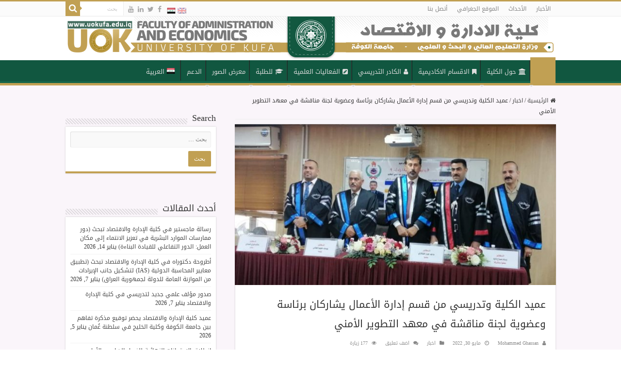

--- FILE ---
content_type: text/html; charset=UTF-8
request_url: https://mng.uokufa.edu.iq/archives/12506
body_size: 20350
content:
<!DOCTYPE html><html dir="rtl" lang="ar" prefix="og: http://ogp.me/ns#"><head><meta charset="UTF-8" /><link rel="pingback" href="https://mng.uokufa.edu.iq/xmlrpc.php" /><meta property="og:title" content="عميد الكلية وتدريسي من قسم إدارة الأعمال يشاركان برئاسة وعضوية لجنة مناقشة في معهد التطوير الأمني - كلية الادارة والاقتصاد - جامعة الكوفة"/><meta property="og:type" content="article"/><meta property="og:description" content="شارك كل من السيد عميد الكلية الاستاذ الدكتور يوسف الطائي ( رئيسا) والتدريسي من قسم إدارة الأعمال الا"/><meta property="og:url" content="https://mng.uokufa.edu.iq/archives/12506"/><meta property="og:site_name" content="كلية الادارة والاقتصاد - جامعة الكوفة"/><meta property="og:image" content="https://mng.uokufa.edu.iq/wp-content/uploads/2022/05/PHOTO-2022-05-29-14-05-58.jpg" /><meta name='robots' content='index, follow, max-image-preview:large, max-snippet:-1, max-video-preview:-1' /><link rel="alternate" hreflang="ar" href="https://mng.uokufa.edu.iq/archives/12506" /><link rel="alternate" hreflang="x-default" href="https://mng.uokufa.edu.iq/archives/12506" /><title>عميد الكلية وتدريسي من قسم إدارة الأعمال يشاركان برئاسة وعضوية لجنة مناقشة في معهد التطوير الأمني - كلية الادارة والاقتصاد - جامعة الكوفة</title><link rel="canonical" href="https://mng.uokufa.edu.iq/archives/12506" /><meta property="og:locale" content="ar_AR" /><meta property="og:type" content="article" /><meta property="og:title" content="عميد الكلية وتدريسي من قسم إدارة الأعمال يشاركان برئاسة وعضوية لجنة مناقشة في معهد التطوير الأمني - كلية الادارة والاقتصاد - جامعة الكوفة" /><meta property="og:description" content="شارك كل من السيد عميد الكلية الاستاذ الدكتور يوسف الطائي ( رئيسا) والتدريسي من قسم إدارة الأعمال الاستاذ الدكتور هاشم فوزي العبادي ( عضوا) في لجنة مناقشة الطالب (( النقيب هشام عبد الحسين عبود )) عن رسالته الموسومة (دور الثقافة التنظيمية في تحقيق جودة اداء العاملين دراسة تطبيقية في مقر وكالة الوزارة لشؤون الامن الاتحادي &hellip;" /><meta property="og:url" content="https://mng.uokufa.edu.iq/archives/12506" /><meta property="og:site_name" content="كلية الادارة والاقتصاد - جامعة الكوفة" /><meta property="article:publisher" content="https://www.facebook.com/University.of.Kufa" /><meta property="article:published_time" content="2022-05-30T06:12:58+00:00" /><meta property="og:image" content="https://mng.uokufa.edu.iq/wp-content/uploads/2022/05/PHOTO-2022-05-29-14-05-58.jpg" /><meta property="og:image:width" content="1080" /><meta property="og:image:height" content="810" /><meta property="og:image:type" content="image/jpeg" /><meta name="author" content="Mohammed Ghassan" /><meta name="twitter:card" content="summary_large_image" /><meta name="twitter:creator" content="@uni_of_kufa" /><meta name="twitter:site" content="@uni_of_kufa" /><meta name="twitter:label1" content="كُتب بواسطة" /><meta name="twitter:data1" content="Mohammed Ghassan" /><meta name="twitter:label2" content="وقت القراءة المُقدّر" /><meta name="twitter:data2" content="1 دقيقة" /> <script type="application/ld+json" class="yoast-schema-graph">{"@context":"https://schema.org","@graph":[{"@type":"Article","@id":"https://mng.uokufa.edu.iq/archives/12506#article","isPartOf":{"@id":"https://mng.uokufa.edu.iq/archives/12506"},"author":{"name":"Mohammed Ghassan","@id":"https://mng.uokufa.edu.iq/#/schema/person/0563a08ef738c7821ca15ac125ed9fef"},"headline":"عميد الكلية وتدريسي من قسم إدارة الأعمال يشاركان برئاسة وعضوية لجنة مناقشة في معهد التطوير الأمني","datePublished":"2022-05-30T06:12:58+00:00","mainEntityOfPage":{"@id":"https://mng.uokufa.edu.iq/archives/12506"},"wordCount":0,"commentCount":0,"image":{"@id":"https://mng.uokufa.edu.iq/archives/12506#primaryimage"},"thumbnailUrl":"https://mng.uokufa.edu.iq/wp-content/uploads/2022/05/PHOTO-2022-05-29-14-05-58.jpg","articleSection":["اخبار"],"inLanguage":"ar","potentialAction":[{"@type":"CommentAction","name":"Comment","target":["https://mng.uokufa.edu.iq/archives/12506#respond"]}]},{"@type":"WebPage","@id":"https://mng.uokufa.edu.iq/archives/12506","url":"https://mng.uokufa.edu.iq/archives/12506","name":"عميد الكلية وتدريسي من قسم إدارة الأعمال يشاركان برئاسة وعضوية لجنة مناقشة في معهد التطوير الأمني - كلية الادارة والاقتصاد - جامعة الكوفة","isPartOf":{"@id":"https://mng.uokufa.edu.iq/#website"},"primaryImageOfPage":{"@id":"https://mng.uokufa.edu.iq/archives/12506#primaryimage"},"image":{"@id":"https://mng.uokufa.edu.iq/archives/12506#primaryimage"},"thumbnailUrl":"https://mng.uokufa.edu.iq/wp-content/uploads/2022/05/PHOTO-2022-05-29-14-05-58.jpg","datePublished":"2022-05-30T06:12:58+00:00","author":{"@id":"https://mng.uokufa.edu.iq/#/schema/person/0563a08ef738c7821ca15ac125ed9fef"},"breadcrumb":{"@id":"https://mng.uokufa.edu.iq/archives/12506#breadcrumb"},"inLanguage":"ar","potentialAction":[{"@type":"ReadAction","target":["https://mng.uokufa.edu.iq/archives/12506"]}]},{"@type":"ImageObject","inLanguage":"ar","@id":"https://mng.uokufa.edu.iq/archives/12506#primaryimage","url":"https://mng.uokufa.edu.iq/wp-content/uploads/2022/05/PHOTO-2022-05-29-14-05-58.jpg","contentUrl":"https://mng.uokufa.edu.iq/wp-content/uploads/2022/05/PHOTO-2022-05-29-14-05-58.jpg","width":1080,"height":810},{"@type":"BreadcrumbList","@id":"https://mng.uokufa.edu.iq/archives/12506#breadcrumb","itemListElement":[{"@type":"ListItem","position":1,"name":"Home","item":"https://mng.uokufa.edu.iq/"},{"@type":"ListItem","position":2,"name":"عميد الكلية وتدريسي من قسم إدارة الأعمال يشاركان برئاسة وعضوية لجنة مناقشة في معهد التطوير الأمني"}]},{"@type":"WebSite","@id":"https://mng.uokufa.edu.iq/#website","url":"https://mng.uokufa.edu.iq/","name":"كلية الادارة والاقتصاد - جامعة الكوفة","description":"Official Site - Faculty of Administration and Economics","potentialAction":[{"@type":"SearchAction","target":{"@type":"EntryPoint","urlTemplate":"https://mng.uokufa.edu.iq/?s={search_term_string}"},"query-input":{"@type":"PropertyValueSpecification","valueRequired":true,"valueName":"search_term_string"}}],"inLanguage":"ar"},{"@type":"Person","@id":"https://mng.uokufa.edu.iq/#/schema/person/0563a08ef738c7821ca15ac125ed9fef","name":"Mohammed Ghassan","image":{"@type":"ImageObject","inLanguage":"ar","@id":"https://mng.uokufa.edu.iq/#/schema/person/image/","url":"https://secure.gravatar.com/avatar/8f093706e1080485d70732e620587216fa78c63c88340c3e03aed0d7b373cd88?s=96&d=mm&r=g","contentUrl":"https://secure.gravatar.com/avatar/8f093706e1080485d70732e620587216fa78c63c88340c3e03aed0d7b373cd88?s=96&d=mm&r=g","caption":"Mohammed Ghassan"},"url":"https://mng.uokufa.edu.iq/archives/author/adm-mediauokufa-edu-iq"}]}</script> <link rel='dns-prefetch' href='//stats.wp.com' /><link rel='dns-prefetch' href='//fonts.googleapis.com' /><link rel='dns-prefetch' href='//v0.wordpress.com' /><link rel="alternate" type="application/rss+xml" title="كلية الادارة والاقتصاد - جامعة الكوفة &laquo; الخلاصة" href="https://mng.uokufa.edu.iq/feed" /><link rel="alternate" type="application/rss+xml" title="كلية الادارة والاقتصاد - جامعة الكوفة &laquo; خلاصة التعليقات" href="https://mng.uokufa.edu.iq/comments/feed" /><link rel="alternate" type="application/rss+xml" title="كلية الادارة والاقتصاد - جامعة الكوفة &laquo; عميد الكلية وتدريسي من قسم إدارة الأعمال يشاركان برئاسة وعضوية لجنة مناقشة في معهد التطوير الأمني خلاصة التعليقات" href="https://mng.uokufa.edu.iq/archives/12506/feed" /><link rel="alternate" title="oEmbed (JSON)" type="application/json+oembed" href="https://mng.uokufa.edu.iq/wp-json/oembed/1.0/embed?url=https%3A%2F%2Fmng.uokufa.edu.iq%2Farchives%2F12506" /><link rel="alternate" title="oEmbed (XML)" type="text/xml+oembed" href="https://mng.uokufa.edu.iq/wp-json/oembed/1.0/embed?url=https%3A%2F%2Fmng.uokufa.edu.iq%2Farchives%2F12506&#038;format=xml" /><link data-optimized="2" rel="stylesheet" href="https://mng.uokufa.edu.iq/wp-content/litespeed/css/4cae9e01d99a0e569a9cc694b091deb1.css?ver=8edc7" /> <script data-optimized="1" type="text/javascript" id="jetpack_related-posts-js-extra">var related_posts_js_options={"post_heading":"h4"}</script> <script data-optimized="1" type="text/javascript" src="https://mng.uokufa.edu.iq/wp-content/litespeed/js/495a018864bd57359dbea0ca290a442c.js?ver=a442c" id="jetpack_related-posts-js"></script> <script data-optimized="1" type="text/javascript" id="jquery-core-js-extra">var tie_insta={"ajaxurl":"https://mng.uokufa.edu.iq/wp-admin/admin-ajax.php"}</script> <script type="text/javascript" src="https://mng.uokufa.edu.iq/wp-includes/js/jquery/jquery.min.js" id="jquery-core-js"></script> <script data-optimized="1" type="text/javascript" src="https://mng.uokufa.edu.iq/wp-content/litespeed/js/02abce5ecb2104ab73fd678db43b36fb.js?ver=b36fb" id="jquery-migrate-js"></script> <script data-optimized="1" type="text/javascript" src="https://mng.uokufa.edu.iq/wp-content/litespeed/js/67ba499e47151b5f3f3dd11c2148ae0f.js?ver=8ae0f" id="jquery-ui-core-js"></script> <script data-optimized="1" type="text/javascript" src="https://mng.uokufa.edu.iq/wp-content/litespeed/js/962387af46529c66ed4e8c4bc016f4bc.js?ver=6f4bc" id="jquery-ui-mouse-js"></script> <script data-optimized="1" type="text/javascript" src="https://mng.uokufa.edu.iq/wp-content/litespeed/js/233418dfa13c7b592f690fe0c662e02f.js?ver=2e02f" id="jquery-ui-sortable-js"></script> <script data-optimized="1" type="text/javascript" src="https://mng.uokufa.edu.iq/wp-content/litespeed/js/437e15ecdf6afbb3e9c179c1eb420c26.js?ver=20c26" id="jquery-ui-datepicker-js"></script> <script data-optimized="1" type="text/javascript" id="jquery-ui-datepicker-js-after">jQuery(function(jQuery){jQuery.datepicker.setDefaults({"closeText":"\u0625\u063a\u0644\u0627\u0642","currentText":"\u0627\u0644\u064a\u0648\u0645","monthNames":["\u064a\u0646\u0627\u064a\u0631","\u0641\u0628\u0631\u0627\u064a\u0631","\u0645\u0627\u0631\u0633","\u0623\u0628\u0631\u064a\u0644","\u0645\u0627\u064a\u0648","\u064a\u0648\u0646\u064a\u0648","\u064a\u0648\u0644\u064a\u0648","\u0623\u063a\u0633\u0637\u0633","\u0633\u0628\u062a\u0645\u0628\u0631","\u0623\u0643\u062a\u0648\u0628\u0631","\u0646\u0648\u0641\u0645\u0628\u0631","\u062f\u064a\u0633\u0645\u0628\u0631"],"monthNamesShort":["\u064a\u0646\u0627\u064a\u0631","\u0641\u0628\u0631\u0627\u064a\u0631","\u0645\u0627\u0631\u0633","\u0623\u0628\u0631\u064a\u0644","\u0645\u0627\u064a\u0648","\u064a\u0648\u0646\u064a\u0648","\u064a\u0648\u0644\u064a\u0648","\u0623\u063a\u0633\u0637\u0633","\u0633\u0628\u062a\u0645\u0628\u0631","\u0623\u0643\u062a\u0648\u0628\u0631","\u0646\u0648\u0641\u0645\u0628\u0631","\u062f\u064a\u0633\u0645\u0628\u0631"],"nextText":"\u0627\u0644\u062a\u0627\u0644\u064a","prevText":"\u0627\u0644\u0633\u0627\u0628\u0642","dayNames":["\u0627\u0644\u0623\u062d\u062f","\u0627\u0644\u0625\u062b\u0646\u064a\u0646","\u0627\u0644\u062b\u0644\u0627\u062b\u0627\u0621","\u0627\u0644\u0623\u0631\u0628\u0639\u0627\u0621","\u0627\u0644\u062e\u0645\u064a\u0633","\u0627\u0644\u062c\u0645\u0639\u0629","\u0627\u0644\u0633\u0628\u062a"],"dayNamesShort":["\u0627\u0644\u0623\u062d\u062f","\u0627\u0644\u0623\u062b\u0646\u064a\u0646","\u0627\u0644\u062b\u0644\u0627\u062b\u0627\u0621","\u0627\u0644\u0623\u0631\u0628\u0639\u0627\u0621","\u0627\u0644\u062e\u0645\u064a\u0633","\u0627\u0644\u062c\u0645\u0639\u0629","\u0627\u0644\u0633\u0628\u062a"],"dayNamesMin":["\u062f","\u0646","\u062b","\u0623\u0631\u0628","\u062e","\u062c","\u0633"],"dateFormat":"MM d, yy","firstDay":0,"isRTL":!0})})</script> <script data-optimized="1" type="text/javascript" src="https://mng.uokufa.edu.iq/wp-content/litespeed/js/7d33a76c4dbd8ccae8d2abba777eeef5.js?ver=eeef5" id="jquery-ui-resizable-js"></script> <script data-optimized="1" type="text/javascript" src="https://mng.uokufa.edu.iq/wp-content/litespeed/js/bc7bc82cc0c7782628fd5c90a5a32a9b.js?ver=32a9b" id="jquery-ui-draggable-js"></script> <script data-optimized="1" type="text/javascript" src="https://mng.uokufa.edu.iq/wp-content/litespeed/js/2612c53c0516f5c752cbc7e3e360b125.js?ver=0b125" id="jquery-ui-controlgroup-js"></script> <script data-optimized="1" type="text/javascript" src="https://mng.uokufa.edu.iq/wp-content/litespeed/js/87b0d2c69eb0f905e9f3cf438606de65.js?ver=6de65" id="jquery-ui-checkboxradio-js"></script> <script data-optimized="1" type="text/javascript" src="https://mng.uokufa.edu.iq/wp-content/litespeed/js/1bcfaa733c795c9194b865be968fb86c.js?ver=fb86c" id="jquery-ui-button-js"></script> <script data-optimized="1" type="text/javascript" src="https://mng.uokufa.edu.iq/wp-content/litespeed/js/cbd465b9c441432358f81b11bb739dcc.js?ver=39dcc" id="jquery-ui-dialog-js"></script> <script data-optimized="1" type="text/javascript" id="events-manager-js-extra">var EM={"ajaxurl":"https://mng.uokufa.edu.iq/wp-admin/admin-ajax.php","locationajaxurl":"https://mng.uokufa.edu.iq/wp-admin/admin-ajax.php?action=locations_search","firstDay":"0","locale":"ar","dateFormat":"yy-mm-dd","ui_css":"https://mng.uokufa.edu.iq/wp-content/plugins/events-manager/includes/css/jquery-ui/build.min.css","show24hours":"0","is_ssl":"1","autocomplete_limit":"10","calendar":{"breakpoints":{"small":560,"medium":908,"large":!1},"month_format":"M Y"},"phone":"","datepicker":{"format":"d/m/Y","locale":"ar"},"search":{"breakpoints":{"small":650,"medium":850,"full":!1}},"url":"https://mng.uokufa.edu.iq/wp-content/plugins/events-manager","assets":{"input.em-uploader":{"js":{"em-uploader":{"url":"https://mng.uokufa.edu.iq/wp-content/plugins/events-manager/includes/js/em-uploader.js?v=7.2.3.1","event":"em_uploader_ready"}}},".em-event-editor":{"js":{"event-editor":{"url":"https://mng.uokufa.edu.iq/wp-content/plugins/events-manager/includes/js/events-manager-event-editor.js?v=7.2.3.1","event":"em_event_editor_ready"}},"css":{"event-editor":"https://mng.uokufa.edu.iq/wp-content/plugins/events-manager/includes/css/events-manager-event-editor.min.css?v=7.2.3.1"}},".em-recurrence-sets, .em-timezone":{"js":{"luxon":{"url":"luxon/luxon.js?v=7.2.3.1","event":"em_luxon_ready"}}},".em-booking-form, #em-booking-form, .em-booking-recurring, .em-event-booking-form":{"js":{"em-bookings":{"url":"https://mng.uokufa.edu.iq/wp-content/plugins/events-manager/includes/js/bookingsform.js?v=7.2.3.1","event":"em_booking_form_js_loaded"}}},"#em-opt-archetypes":{"js":{"archetypes":"https://mng.uokufa.edu.iq/wp-content/plugins/events-manager/includes/js/admin-archetype-editor.js?v=7.2.3.1","archetypes_ms":"https://mng.uokufa.edu.iq/wp-content/plugins/events-manager/includes/js/admin-archetypes.js?v=7.2.3.1","qs":"qs/qs.js?v=7.2.3.1"}}},"cached":"1","txt_search":"Search","txt_searching":"\u062c\u0627\u0631\u064a \u0627\u0644\u0628\u062d\u062b...","txt_loading":"\u062a\u062d\u0645\u064a\u0644..."}</script> <script data-optimized="1" type="text/javascript" src="https://mng.uokufa.edu.iq/wp-content/litespeed/js/858703e7be01c9e36f203875af33d435.js?ver=3d435" id="events-manager-js"></script> <script data-optimized="1" type="text/javascript" src="https://mng.uokufa.edu.iq/wp-content/litespeed/js/04eebbf5c411f625501150f6b2a11789.js?ver=11789" id="em-flatpickr-localization-js"></script> <script data-optimized="1" type="text/javascript" src="https://mng.uokufa.edu.iq/wp-content/litespeed/js/e2c15f63bd898aaf51a42bf54f0e1da7.js?ver=e1da7" id="jquery-ui-menu-js"></script> <script data-optimized="1" type="text/javascript" src="https://mng.uokufa.edu.iq/wp-content/litespeed/js/3cb3df76dfe0e7a6addd3f11b07818d8.js?ver=818d8" id="jquery-ui-selectmenu-js"></script> <script data-optimized="1" type="text/javascript" src="https://mng.uokufa.edu.iq/wp-content/litespeed/js/a0e6b6916149164f6bdd0748e11cd6f0.js?ver=cd6f0" id="jquery-ui-tooltip-js"></script> <script data-optimized="1" type="text/javascript" src="https://mng.uokufa.edu.iq/wp-content/litespeed/js/13387858500412789eafc58055915868.js?ver=15868" id="moment-js"></script> <script data-optimized="1" type="text/javascript" id="moment-js-after">moment.updateLocale('ar',{"months":["\u064a\u0646\u0627\u064a\u0631","\u0641\u0628\u0631\u0627\u064a\u0631","\u0645\u0627\u0631\u0633","\u0623\u0628\u0631\u064a\u0644","\u0645\u0627\u064a\u0648","\u064a\u0648\u0646\u064a\u0648","\u064a\u0648\u0644\u064a\u0648","\u0623\u063a\u0633\u0637\u0633","\u0633\u0628\u062a\u0645\u0628\u0631","\u0623\u0643\u062a\u0648\u0628\u0631","\u0646\u0648\u0641\u0645\u0628\u0631","\u062f\u064a\u0633\u0645\u0628\u0631"],"monthsShort":["\u064a\u0646\u0627\u064a\u0631","\u0641\u0628\u0631\u0627\u064a\u0631","\u0645\u0627\u0631\u0633","\u0623\u0628\u0631\u064a\u0644","\u0645\u0627\u064a\u0648","\u064a\u0648\u0646\u064a\u0648","\u064a\u0648\u0644\u064a\u0648","\u0623\u063a\u0633\u0637\u0633","\u0633\u0628\u062a\u0645\u0628\u0631","\u0623\u0643\u062a\u0648\u0628\u0631","\u0646\u0648\u0641\u0645\u0628\u0631","\u062f\u064a\u0633\u0645\u0628\u0631"],"weekdays":["\u0627\u0644\u0623\u062d\u062f","\u0627\u0644\u0625\u062b\u0646\u064a\u0646","\u0627\u0644\u062b\u0644\u0627\u062b\u0627\u0621","\u0627\u0644\u0623\u0631\u0628\u0639\u0627\u0621","\u0627\u0644\u062e\u0645\u064a\u0633","\u0627\u0644\u062c\u0645\u0639\u0629","\u0627\u0644\u0633\u0628\u062a"],"weekdaysShort":["\u0627\u0644\u0623\u062d\u062f","\u0627\u0644\u0623\u062b\u0646\u064a\u0646","\u0627\u0644\u062b\u0644\u0627\u062b\u0627\u0621","\u0627\u0644\u0623\u0631\u0628\u0639\u0627\u0621","\u0627\u0644\u062e\u0645\u064a\u0633","\u0627\u0644\u062c\u0645\u0639\u0629","\u0627\u0644\u0633\u0628\u062a"],"week":{"dow":0},"longDateFormat":{"LT":"g:i a","LTS":null,"L":null,"LL":"F j, Y","LLL":"j F\u060c Y g:i a","LLLL":null}})</script> <script data-optimized="1" type="text/javascript" id="wp-fullcalendar-js-extra">var WPFC={"ajaxurl":"https://mng.uokufa.edu.iq/wp-admin/admin-ajax.php?action=WP_FullCalendar","firstDay":"0","wpfc_theme":"jquery-ui","wpfc_limit":"3","wpfc_limit_txt":"more ...","timeFormat":"h(:mm)A","defaultView":"month","weekends":"true","header":{"left":"prev,next today","center":"title","right":"month,basicWeek,basicDay"},"wpfc_qtips":"1","tippy_theme":"light-border","tippy_placement":"auto","tippy_loading":"Loading..."}</script> <script data-optimized="1" type="text/javascript" src="https://mng.uokufa.edu.iq/wp-content/litespeed/js/c37ccd80e42fd8b4de95ddff74803159.js?ver=03159" id="wp-fullcalendar-js"></script> <script data-optimized="1" type="text/javascript" id="tie-postviews-cache-js-extra">var tieViewsCacheL10n={"admin_ajax_url":"https://mng.uokufa.edu.iq/wp-admin/admin-ajax.php","post_id":"12506"}</script> <script data-optimized="1" type="text/javascript" src="https://mng.uokufa.edu.iq/wp-content/litespeed/js/35a7fb8892b415659c5800d86cbff40a.js?ver=ff40a" id="tie-postviews-cache-js"></script> <link rel="https://api.w.org/" href="https://mng.uokufa.edu.iq/wp-json/" /><link rel="alternate" title="JSON" type="application/json" href="https://mng.uokufa.edu.iq/wp-json/wp/v2/posts/12506" /><link rel="EditURI" type="application/rsd+xml" title="RSD" href="https://mng.uokufa.edu.iq/xmlrpc.php?rsd" /><link rel='shortlink' href='https://wp.me/p9Sc7w-3fI' /><meta name="generator" content="WPML ver:4.8.6 stt:5,1;" /> <script data-optimized="1" type="text/javascript">(function(url){if(/(?:Chrome\/26\.0\.1410\.63 Safari\/537\.31|WordfenceTestMonBot)/.test(navigator.userAgent)){return}
var addEvent=function(evt,handler){if(window.addEventListener){document.addEventListener(evt,handler,!1)}else if(window.attachEvent){document.attachEvent('on'+evt,handler)}};var removeEvent=function(evt,handler){if(window.removeEventListener){document.removeEventListener(evt,handler,!1)}else if(window.detachEvent){document.detachEvent('on'+evt,handler)}};var evts='contextmenu dblclick drag dragend dragenter dragleave dragover dragstart drop keydown keypress keyup mousedown mousemove mouseout mouseover mouseup mousewheel scroll'.split(' ');var logHuman=function(){if(window.wfLogHumanRan){return}
window.wfLogHumanRan=!0;var wfscr=document.createElement('script');wfscr.type='text/javascript';wfscr.async=!0;wfscr.src=url+'&r='+Math.random();(document.getElementsByTagName('head')[0]||document.getElementsByTagName('body')[0]).appendChild(wfscr);for(var i=0;i<evts.length;i++){removeEvent(evts[i],logHuman)}};for(var i=0;i<evts.length;i++){addEvent(evts[i],logHuman)}})('//mng.uokufa.edu.iq/?wordfence_lh=1&hid=6419B783ABE9F62EF1BBF341724FD146')</script> <link rel="shortcut icon" href="https://mng.uokufa.edu.iq/wp-content/uploads/2018/01/kuwp_icon7.png" title="Favicon" />
<!--[if IE]> <script type="text/javascript">jQuery(document).ready(function (){ jQuery(".menu-item").has("ul").children("a").attr("aria-haspopup", "true");});</script> <![endif]-->
<!--[if lt IE 9]> <script src="https://mng.uokufa.edu.iq/wp-content/themes/sahifa/js/html5.js"></script> <script src="https://mng.uokufa.edu.iq/wp-content/themes/sahifa/js/selectivizr-min.js"></script> <![endif]-->
<!--[if IE 9]><link rel="stylesheet" type="text/css" media="all" href="https://mng.uokufa.edu.iq/wp-content/themes/sahifa/css/ie9.css" />
<![endif]-->
<!--[if IE 8]><link rel="stylesheet" type="text/css" media="all" href="https://mng.uokufa.edu.iq/wp-content/themes/sahifa/css/ie8.css" />
<![endif]-->
<!--[if IE 7]><link rel="stylesheet" type="text/css" media="all" href="https://mng.uokufa.edu.iq/wp-content/themes/sahifa/css/ie7.css" />
<![endif]--><meta name="viewport" content="width=device-width, initial-scale=1.0" /> <script data-optimized="1" type="text/javascript">var sf_position='0';var sf_templates="<a href=\"{search_url_escaped}\">\u0639\u0631\u0636 \u0643\u0644 \u0627\u0644\u0646\u062a\u0627\u0626\u062c<\/a>";var sf_input='.search-live';jQuery(document).ready(function(){jQuery(sf_input).ajaxyLiveSearch({"expand":!1,"searchUrl":"https:\/\/mng.uokufa.edu.iq\/?s=%s","text":"Search","delay":500,"iwidth":180,"width":315,"ajaxUrl":"https:\/\/mng.uokufa.edu.iq\/wp-admin\/admin-ajax.php?lang=ar","rtl":0});jQuery(".live-search_ajaxy-selective-input").keyup(function(){var width=jQuery(this).val().length*8;if(width<50){width=50}
jQuery(this).width(width)});jQuery(".live-search_ajaxy-selective-search").click(function(){jQuery(this).find(".live-search_ajaxy-selective-input").focus()});jQuery(".live-search_ajaxy-selective-close").click(function(){jQuery(this).parent().remove()})})</script> </head><body id="top" class="rtl wp-singular post-template-default single single-post postid-12506 single-format-standard wp-theme-sahifa lazy-enabled"><div class="wrapper-outer"><div class="background-cover"></div><aside id="slide-out"><div class="search-mobile"><form method="get" id="searchform-mobile" action="https://mng.uokufa.edu.iq/">
<button class="search-button" type="submit" value="بحث"><i class="fa fa-search"></i></button>
<input type="text" id="s-mobile" name="s" title="بحث" value="بحث" onfocus="if (this.value == 'بحث') {this.value = '';}" onblur="if (this.value == '') {this.value = 'بحث';}"  /></form></div><div class="social-icons">
<a class="ttip-none" title="Facebook" href="https://www.facebook.com/%D9%83%D9%84%D9%8A%D8%A9-%D8%A7%D9%84%D8%A7%D8%AF%D8%A7%D8%B1%D8%A9-%D9%88%D8%A7%D9%84%D8%A7%D9%82%D8%AA%D8%B5%D8%A7%D8%AF%D8%A7%D9%84%D8%B5%D9%81%D8%AD%D8%A9-%D8%A7%D9%84%D8%B1%D8%B3%D9%85%D9%8A%D8%A9-393984327906190/" target="_blank"><i class="fa fa-facebook"></i></a><a class="ttip-none" title="Twitter" href="https://twitter.com/uni_of_kufa" target="_blank"><i class="fa fa-twitter"></i></a><a class="ttip-none" title="LinkedIn" href="http://www.linkedin.com/company/university-of-kufa?trk=fc_badge" target="_blank"><i class="fa fa-linkedin"></i></a><a class="ttip-none" title="Youtube" href="https://www.youtube.com/channel/UCLZZLdtbZ9eKJ3NggvgurQg/" target="_blank"><i class="fa fa-youtube"></i></a></div><div id="mobile-menu" ></div></aside><div id="wrapper" class="wide-layout"><div class="inner-wrapper"><header id="theme-header" class="theme-header full-logo"><div id="top-nav" class="top-nav"><div class="container"><div class="top-menu"><ul id="menu-%d8%a7%d9%84%d9%82%d8%a7%d8%a6%d9%85%d8%a9-%d8%a7%d9%84%d8%b9%d9%84%d9%8a%d8%a7-%d8%a7%d9%84%d8%b9%d8%b1%d8%a8%d9%8a" class="menu"><li id="menu-item-1769" class="menu-item menu-item-type-taxonomy menu-item-object-category current-post-ancestor current-menu-parent current-post-parent menu-item-1769"><a href="https://mng.uokufa.edu.iq/archives/category/%d8%a7%d8%ae%d8%a8%d8%a7%d8%b1">الأخبار</a></li><li id="menu-item-1770" class="menu-item menu-item-type-taxonomy menu-item-object-category menu-item-1770"><a href="https://mng.uokufa.edu.iq/archives/category/%d8%a7%d8%ad%d8%af%d8%a7%d8%ab">الأحداث</a></li><li id="menu-item-1771" class="menu-item menu-item-type-post_type menu-item-object-page menu-item-1771"><a href="https://mng.uokufa.edu.iq/%d8%a7%d9%84%d9%85%d9%88%d9%82%d8%b9-%d8%a7%d9%84%d8%ac%d8%b9%d8%b1%d8%a7%d9%82%d9%8a">الموقع الجغرافي</a></li><li id="menu-item-1772" class="menu-item menu-item-type-post_type menu-item-object-page menu-item-1772"><a href="https://mng.uokufa.edu.iq/%d8%a3%d8%aa%d8%b5%d9%84-%d8%a8%d9%86%d8%a7">أتصل بنا</a></li></ul></div><div class="search-block"><form method="get" id="searchform-header" action="https://mng.uokufa.edu.iq/">
<button class="search-button" type="submit" value="بحث"><i class="fa fa-search"></i></button>
<input class="search-live" type="text" id="s-header" name="s" title="بحث" value="بحث" onfocus="if (this.value == 'بحث') {this.value = '';}" onblur="if (this.value == '') {this.value = 'بحث';}"  /></form></div><div class="social-icons">
<a class="ttip-none" title="Facebook" href="https://www.facebook.com/%D9%83%D9%84%D9%8A%D8%A9-%D8%A7%D9%84%D8%A7%D8%AF%D8%A7%D8%B1%D8%A9-%D9%88%D8%A7%D9%84%D8%A7%D9%82%D8%AA%D8%B5%D8%A7%D8%AF%D8%A7%D9%84%D8%B5%D9%81%D8%AD%D8%A9-%D8%A7%D9%84%D8%B1%D8%B3%D9%85%D9%8A%D8%A9-393984327906190/" target="_blank"><i class="fa fa-facebook"></i></a><a class="ttip-none" title="Twitter" href="https://twitter.com/uni_of_kufa" target="_blank"><i class="fa fa-twitter"></i></a><a class="ttip-none" title="LinkedIn" href="http://www.linkedin.com/company/university-of-kufa?trk=fc_badge" target="_blank"><i class="fa fa-linkedin"></i></a><a class="ttip-none" title="Youtube" href="https://www.youtube.com/channel/UCLZZLdtbZ9eKJ3NggvgurQg/" target="_blank"><i class="fa fa-youtube"></i></a></div><div id="tie_lang_switcher"><a href="https://mng.uokufa.edu.iq/en"><img src="https://mng.uokufa.edu.iq/wp-content/plugins/sitepress-multilingual-cms/res/flags/en.png" height="12" alt="en" width="18" /></a><img src="https://mng.uokufa.edu.iq/wp-content/uploads/flags/Iraq.png" height="12" alt="ar" width="18" /></div></div></div><div class="header-content"><a id="slide-out-open" class="slide-out-open" href="#"><span></span></a><div class="logo"><h2>								<a title="كلية الادارة والاقتصاد &#8211; جامعة الكوفة" href="https://mng.uokufa.edu.iq/">
<img src="https://mng.uokufa.edu.iq/wp-content/uploads/2018/03/MNG.jpg" alt="كلية الادارة والاقتصاد &#8211; جامعة الكوفة"  /><strong>كلية الادارة والاقتصاد &#8211; جامعة الكوفة Official Site &#8211; Faculty of Administration and Economics</strong>
</a></h2></div><div class="clear"></div></div><nav id="main-nav" class="fixed-enabled"><div class="container"><div class="main-menu"><ul id="menu-%d8%a7%d9%84%d9%82%d8%a7%d8%a6%d9%85%d8%a9-%d8%a7%d9%84%d8%b1%d8%a6%d9%8a%d8%b3%d9%8a%d8%a9-%d8%a7%d9%84%d8%b9%d8%b1%d8%a8%d9%8a" class="menu"><li id="menu-item-1776" class="menu-item menu-item-type-custom menu-item-object-custom menu-item-home menu-item-1776"><a href="https://mng.uokufa.edu.iq/">الرئيسية</a></li><li id="menu-item-1777" class="menu-item menu-item-type-custom menu-item-object-custom menu-item-has-children menu-item-1777 mega-menu mega-links mega-links-3col "><a href="#"><i class="fa fa-university"></i>حول الكلية</a><div class="mega-menu-block menu-sub-content" style=" padding-right : 80px; "><ul class="sub-menu-columns"><li id="menu-item-1778" class="menu-item menu-item-type-custom menu-item-object-custom menu-item-has-children menu-item-1778 mega-link-column "><a class="mega-links-head"  href="#"><i class="fa fa-users"></i>من نحن</a><ul class="sub-menu-columns-item"><li id="menu-item-1779" class="menu-item menu-item-type-post_type menu-item-object-page menu-item-1779"><a href="https://mng.uokufa.edu.iq/%d8%a7%d9%84%d8%b1%d8%a4%d9%8a%d8%a7-%d9%88-%d8%a7%d9%84%d8%a3%d9%87%d8%af%d8%a7%d9%81">الرؤية والرسالة و الأهداف</a></li><li id="menu-item-1780" class="menu-item menu-item-type-post_type menu-item-object-page menu-item-1780"><a href="https://mng.uokufa.edu.iq/%d9%83%d9%84%d9%85%d8%a9-%d8%a7%d9%84%d8%b9%d9%85%d9%8a%d8%af">كلمة العميد</a></li><li id="menu-item-4455" class="menu-item menu-item-type-custom menu-item-object-custom menu-item-4455"><a href="http://staff.uokufa.edu.iq/collage.html?id=62">الكادر التدريسي</a></li></ul></li><li id="menu-item-1782" class="menu-item menu-item-type-custom menu-item-object-custom menu-item-has-children menu-item-1782 mega-link-column "><a class="mega-links-head"  href="#"><i class="fa fa-star"></i>المعايير</a><ul class="sub-menu-columns-item"><li id="menu-item-16312" class="menu-item menu-item-type-post_type menu-item-object-page menu-item-16312"><a href="https://mng.uokufa.edu.iq/%d8%aa%d9%85%d9%83%d9%8a%d9%86-%d8%a7%d9%84%d9%85%d8%b1%d8%a3%d8%a9">تمكين المرأة</a></li><li id="menu-item-12224" class="menu-item menu-item-type-post_type menu-item-object-page menu-item-12224"><a href="https://mng.uokufa.edu.iq/%d8%a7%d9%84%d8%aa%d9%86%d9%85%d9%8a%d8%a9-%d8%a7%d9%84%d9%85%d8%b3%d8%aa%d8%af%d8%a7%d9%85%d8%a9">التنمية المستدامة</a></li><li id="menu-item-1783" class="menu-item menu-item-type-post_type menu-item-object-page menu-item-1783"><a href="https://mng.uokufa.edu.iq/%d8%a7%d9%84%d9%82%d9%88%d8%a7%d9%86%d9%8a%d9%86-%d9%88-%d8%a7%d9%84%d9%85%d8%ad%d8%af%d8%af%d8%a7%d8%aa">القوانين والانظمة والتعليمات</a></li><li id="menu-item-1784" class="menu-item menu-item-type-post_type menu-item-object-page menu-item-1784"><a href="https://mng.uokufa.edu.iq/%d8%a7%d9%84%d8%aa%d9%82%d9%88%d9%8a%d9%85-%d8%a7%d9%84%d8%a3%d9%83%d8%a7%d8%af%d9%8a%d9%85%d9%8a">التقويم الأكاديمي</a></li><li id="menu-item-1785" class="menu-item menu-item-type-taxonomy menu-item-object-category menu-item-1785"><a href="https://mng.uokufa.edu.iq/archives/category/%d8%a7%d9%84%d9%81%d8%b9%d8%a7%d9%84%d9%8a%d8%a7%d8%aa-%d8%a7%d9%84%d8%b9%d9%84%d9%85%d9%8a%d8%a9">الفعاليات العلمية</a></li></ul></li><li id="menu-item-1786" class="menu-item menu-item-type-custom menu-item-object-custom menu-item-has-children menu-item-1786 mega-link-column "><a class="mega-links-head"  href="#"><i class="fa fa-th-large"></i>الخدمات</a><ul class="sub-menu-columns-item"><li id="menu-item-16311" class="menu-item menu-item-type-post_type menu-item-object-page menu-item-16311"><a href="https://mng.uokufa.edu.iq/%d8%a7%d9%84%d8%a7%d8%b1%d8%b4%d8%a7%d8%af-%d8%a7%d9%84%d8%aa%d8%b1%d8%a8%d9%88%d9%8a">الارشاد التربوي</a></li><li id="menu-item-18089" class="menu-item menu-item-type-custom menu-item-object-custom menu-item-18089"><a href="https://journal.uokufa.edu.iq/index.php/ghjec/issue/view/873">مجلة الغري للعلوم الاقتصادية والادارية</a></li><li id="menu-item-16313" class="menu-item menu-item-type-post_type menu-item-object-page menu-item-16313"><a href="https://mng.uokufa.edu.iq/%d8%ae%d8%af%d9%85%d8%a9-%d9%85%d8%ac%d8%aa%d9%85%d8%b9">خدمة المجتمع</a></li><li id="menu-item-7942" class="menu-item menu-item-type-post_type menu-item-object-page menu-item-7942"><a href="https://mng.uokufa.edu.iq/%d8%a7%d9%84%d9%85%d9%83%d8%aa%d8%a8-%d8%a7%d9%84%d8%a7%d8%b3%d8%aa%d8%b4%d8%a7%d8%b1%d9%8a">المكتب الاستشاري</a></li><li id="menu-item-1787" class="menu-item menu-item-type-post_type menu-item-object-page menu-item-1787"><a href="https://mng.uokufa.edu.iq/%d8%a7%d9%84%d9%85%d8%ae%d8%aa%d8%a8%d8%b1%d8%a7%d8%aa">المختبرات</a></li><li id="menu-item-1788" class="menu-item menu-item-type-post_type menu-item-object-page menu-item-1788"><a href="https://mng.uokufa.edu.iq/%d8%a7%d9%84%d9%85%d9%83%d8%aa%d8%a8%d8%a9">المكتبة</a></li></ul></li></ul><div class="mega-menu-content"></div></div></li><li id="menu-item-4002" class="menu-item menu-item-type-taxonomy menu-item-object-category menu-item-has-children menu-item-4002 mega-menu mega-cat "><a href="https://mng.uokufa.edu.iq/archives/category/%d8%a7%d9%84%d8%a7%d9%82%d8%b3%d8%a7%d9%85_%d8%a7%d9%84%d8%a7%d9%83%d8%a7%d8%af%d9%8a%d9%85%d9%8a%d8%a9"><i class="fa fa-bookmark"></i>الاقسام الاكاديمية</a><div class="mega-menu-block menu-sub-content"><ul class="sub-menu mega-cat-more-links"><li id="menu-item-4493" class="menu-item menu-item-type-post_type menu-item-object-post menu-item-4493"><a href="https://mng.uokufa.edu.iq/archives/4473">قسم العلوم المالية والمصرفية</a></li><li id="menu-item-4494" class="menu-item menu-item-type-post_type menu-item-object-post menu-item-4494"><a href="https://mng.uokufa.edu.iq/archives/4471">قسم السياحة</a></li><li id="menu-item-4492" class="menu-item menu-item-type-post_type menu-item-object-post menu-item-4492"><a href="https://mng.uokufa.edu.iq/archives/4480">قسم ادارة الاعمال</a></li><li id="menu-item-4491" class="menu-item menu-item-type-post_type menu-item-object-post menu-item-4491"><a href="https://mng.uokufa.edu.iq/archives/4482">قسم المحاسبة</a></li><li id="menu-item-4490" class="menu-item menu-item-type-post_type menu-item-object-post menu-item-4490"><a href="https://mng.uokufa.edu.iq/archives/4488">قسم الاقتصاد</a></li></ul><div class="mega-menu-content"><div class="mega-cat-wrapper"><div class="mega-cat-content"><div id="mega-cat-4002-130" class="mega-cat-content-tab"><div class="mega-menu-post"><div class="post-thumbnail"><a class="mega-menu-link" href="https://mng.uokufa.edu.iq/archives/4488" title="قسم الاقتصاد"><img src="https://mng.uokufa.edu.iq/wp-content/uploads/2018/03/7351.jpg_860-310x165.jpg" width="310" height="165" alt="قسم الاقتصاد" /><span class="fa overlay-icon"></span></a></div><h3 class="post-box-title"><a class="mega-menu-link" href="https://mng.uokufa.edu.iq/archives/4488" title="قسم الاقتصاد">قسم الاقتصاد</a></h3>
<span class="tie-date"><i class="fa fa-clock-o"></i>مارس 5, 2018</span></div><div class="mega-menu-post"><div class="post-thumbnail"><a class="mega-menu-link" href="https://mng.uokufa.edu.iq/archives/4482" title="قسم المحاسبة"><img src="https://mng.uokufa.edu.iq/wp-content/uploads/2018/03/62131CBC-F89B-47DD-A1BF-AA6E390B3A27-310x165.jpeg" width="310" height="165" alt="قسم المحاسبة" /><span class="fa overlay-icon"></span></a></div><h3 class="post-box-title"><a class="mega-menu-link" href="https://mng.uokufa.edu.iq/archives/4482" title="قسم المحاسبة">قسم المحاسبة</a></h3>
<span class="tie-date"><i class="fa fa-clock-o"></i>مارس 5, 2018</span></div><div class="mega-menu-post"><div class="post-thumbnail"><a class="mega-menu-link" href="https://mng.uokufa.edu.iq/archives/4480" title="قسم ادارة الاعمال"><img src="https://mng.uokufa.edu.iq/wp-content/uploads/2018/03/WhatsApp-Image-2024-11-05-at-12.32.02-AM-310x165.jpeg" width="310" height="165" alt="قسم ادارة الاعمال" /><span class="fa overlay-icon"></span></a></div><h3 class="post-box-title"><a class="mega-menu-link" href="https://mng.uokufa.edu.iq/archives/4480" title="قسم ادارة الاعمال">قسم ادارة الاعمال</a></h3>
<span class="tie-date"><i class="fa fa-clock-o"></i>مارس 5, 2018</span></div><div class="mega-menu-post"><div class="post-thumbnail"><a class="mega-menu-link" href="https://mng.uokufa.edu.iq/archives/4473" title="قسم العلوم المالية والمصرفية"><img src="https://mng.uokufa.edu.iq/wp-content/uploads/2018/03/5964eb7523206a0f4c9aef68-310x165.jpg" width="310" height="165" alt="قسم العلوم المالية والمصرفية" /><span class="fa overlay-icon"></span></a></div><h3 class="post-box-title"><a class="mega-menu-link" href="https://mng.uokufa.edu.iq/archives/4473" title="قسم العلوم المالية والمصرفية">قسم العلوم المالية والمصرفية</a></h3>
<span class="tie-date"><i class="fa fa-clock-o"></i>مارس 5, 2018</span></div></div></div><div class="clear"></div></div></div></div></li><li id="menu-item-1789" class="menu-item menu-item-type-custom menu-item-object-custom menu-item-has-children menu-item-1789"><a href="#"><i class="fa fa-user"></i>الكادر التدريسي</a><ul class="sub-menu menu-sub-content"><li id="menu-item-1790" class="menu-item menu-item-type-custom menu-item-object-custom menu-item-1790"><a href="https://uokufa.edu.iq/%d8%af%d9%84%d9%8a%d9%84-%d8%a7%d9%84%d8%aa%d8%af%d8%b1%d8%b3%d9%8a%d9%8a%d9%86"><i class="fa fa-sort-alpha-asc"></i>الفهرس</a></li><li id="menu-item-1791" class="menu-item menu-item-type-custom menu-item-object-custom menu-item-1791"><a href="http://staff.uokufa.edu.iq/collage.html?id=62"><i class="fa fa-link"></i>مواقع</a></li></ul></li><li id="menu-item-1792" class="menu-item menu-item-type-taxonomy menu-item-object-category menu-item-1792 mega-menu mega-cat "><a href="https://mng.uokufa.edu.iq/archives/category/%d8%a7%d9%84%d9%81%d8%b9%d8%a7%d9%84%d9%8a%d8%a7%d8%aa-%d8%a7%d9%84%d8%b9%d9%84%d9%85%d9%8a%d8%a9"><i class="fa fa-pencil-square"></i>الفعاليات العلمية</a><div class="mega-menu-block menu-sub-content"><div class="mega-menu-content"><div class="mega-cat-wrapper"><ul class="mega-cat-sub-categories"><li><a href="#mega-cat-1792-115">بحوث</a></li><li><a href="#mega-cat-1792-118">حلقات نقاشية</a></li><li><a href="#mega-cat-1792-101">مؤتمرات</a></li><li><a href="#mega-cat-1792-108">مجلات</a></li><li><a href="#mega-cat-1792-99">مقالات</a></li><li><a href="#mega-cat-1792-296">ندوات</a></li><li><a href="#mega-cat-1792-297">ورش</a></li></ul><div class="mega-cat-content mega-cat-sub-exists"><div id="mega-cat-1792-115" class="mega-cat-content-tab"><div class="mega-menu-post"><div class="post-thumbnail"><a class="mega-menu-link" href="https://mng.uokufa.edu.iq/archives/19594" title="صدور مؤلف علمي جديد لتدريسي في كلية الإدارة والاقتصاد"><img src="https://mng.uokufa.edu.iq/wp-content/uploads/2026/01/612134076_1483012917166616_8203004722074352594_n-310x165.jpg" width="310" height="165" alt="صدور مؤلف علمي جديد لتدريسي في كلية الإدارة والاقتصاد" /><span class="fa overlay-icon"></span></a></div><h3 class="post-box-title"><a class="mega-menu-link" href="https://mng.uokufa.edu.iq/archives/19594" title="صدور مؤلف علمي جديد لتدريسي في كلية الإدارة والاقتصاد">صدور مؤلف علمي جديد لتدريسي في كلية الإدارة والاقتصاد</a></h3>
<span class="tie-date"><i class="fa fa-clock-o"></i>‏أسبوعين مضت</span></div><div class="mega-menu-post"><div class="post-thumbnail"><a class="mega-menu-link" href="https://mng.uokufa.edu.iq/archives/19172" title="صدور مؤلفًا علميًا جديدًا لأحد اعضاء الهيئة التدريسية في الكلية حول المناعة التنظيمية"><img src="https://mng.uokufa.edu.iq/wp-content/uploads/2025/08/New-Microsoft-PowerPoint-Presentation-2-310x165.jpg" width="310" height="165" alt="صدور مؤلفًا علميًا جديدًا لأحد اعضاء الهيئة التدريسية في الكلية حول المناعة التنظيمية" /><span class="fa overlay-icon"></span></a></div><h3 class="post-box-title"><a class="mega-menu-link" href="https://mng.uokufa.edu.iq/archives/19172" title="صدور مؤلفًا علميًا جديدًا لأحد اعضاء الهيئة التدريسية في الكلية حول المناعة التنظيمية">صدور مؤلفًا علميًا جديدًا لأحد اعضاء الهيئة التدريسية في الكلية حول المناعة التنظيمية</a></h3>
<span class="tie-date"><i class="fa fa-clock-o"></i>أغسطس 28, 2025</span></div><div class="mega-menu-post"><div class="post-thumbnail"><a class="mega-menu-link" href="https://mng.uokufa.edu.iq/archives/19158" title="احد اعضاء الهيئة التدريسية في الكلية ينشر بحث علمي في احدى المجلات العلمية الرصينة"><img src="https://mng.uokufa.edu.iq/wp-content/uploads/2025/08/538094336_1354827149985194_7267651801373464605_n-310x165.jpg" width="310" height="165" alt="احد اعضاء الهيئة التدريسية في الكلية ينشر بحث علمي في احدى المجلات العلمية الرصينة" /><span class="fa overlay-icon"></span></a></div><h3 class="post-box-title"><a class="mega-menu-link" href="https://mng.uokufa.edu.iq/archives/19158" title="احد اعضاء الهيئة التدريسية في الكلية ينشر بحث علمي في احدى المجلات العلمية الرصينة">احد اعضاء الهيئة التدريسية في الكلية ينشر بحث علمي في احدى المجلات العلمية الرصينة</a></h3>
<span class="tie-date"><i class="fa fa-clock-o"></i>أغسطس 25, 2025</span></div><div class="mega-menu-post"><div class="post-thumbnail"><a class="mega-menu-link" href="https://mng.uokufa.edu.iq/archives/18897" title="صدور مؤلف علمي جديد مشترك لتدريسيين في كلية الإدارة والاقتصاد بجامعة الكوفة"><img src="https://mng.uokufa.edu.iq/wp-content/uploads/2025/07/123-310x165.jpg" width="310" height="165" alt="صدور مؤلف علمي جديد مشترك لتدريسيين في كلية الإدارة والاقتصاد بجامعة الكوفة" /><span class="fa overlay-icon"></span></a></div><h3 class="post-box-title"><a class="mega-menu-link" href="https://mng.uokufa.edu.iq/archives/18897" title="صدور مؤلف علمي جديد مشترك لتدريسيين في كلية الإدارة والاقتصاد بجامعة الكوفة">صدور مؤلف علمي جديد مشترك لتدريسيين في كلية الإدارة والاقتصاد بجامعة الكوفة</a></h3>
<span class="tie-date"><i class="fa fa-clock-o"></i>يوليو 14, 2025</span></div></div><div id="mega-cat-1792-118" class="mega-cat-content-tab"><div class="mega-menu-post"><div class="post-thumbnail"><a class="mega-menu-link" href="https://mng.uokufa.edu.iq/archives/19606" title="رسالة ماجستير في كلية الإدارة والاقتصاد تبحث (دور ممارسات الموارد البشرية في تعزيز الانتماء إلى مكان العمل: الدور التفاعلي للقيادة البناءة)"><img src="https://mng.uokufa.edu.iq/wp-content/uploads/2026/01/DSC09227-310x165.jpg" width="310" height="165" alt="رسالة ماجستير في كلية الإدارة والاقتصاد تبحث (دور ممارسات الموارد البشرية في تعزيز الانتماء إلى مكان العمل: الدور التفاعلي للقيادة البناءة)" /><span class="fa overlay-icon"></span></a></div><h3 class="post-box-title"><a class="mega-menu-link" href="https://mng.uokufa.edu.iq/archives/19606" title="رسالة ماجستير في كلية الإدارة والاقتصاد تبحث (دور ممارسات الموارد البشرية في تعزيز الانتماء إلى مكان العمل: الدور التفاعلي للقيادة البناءة)">رسالة ماجستير في كلية الإدارة والاقتصاد تبحث (دور ممارسات الموارد البشرية في تعزيز الانتماء إلى مكان العمل: الدور التفاعلي للقيادة البناءة)</a></h3>
<span class="tie-date"><i class="fa fa-clock-o"></i>‏4 أيام مضت</span></div><div class="mega-menu-post"><div class="post-thumbnail"><a class="mega-menu-link" href="https://mng.uokufa.edu.iq/archives/19598" title="أطروحة دكتوراه في كلية الإدارة والاقتصاد تبحث (تطبيق معايير المحاسبة الدولية (IAS) لتشكيل جانب الإيرادات من الموازنة العامة للدولة لجمهورية العراق)"><img src="https://mng.uokufa.edu.iq/wp-content/uploads/2026/01/DSC09195-310x165.jpg" width="310" height="165" alt="أطروحة دكتوراه في كلية الإدارة والاقتصاد تبحث (تطبيق معايير المحاسبة الدولية (IAS) لتشكيل جانب الإيرادات من الموازنة العامة للدولة لجمهورية العراق)" /><span class="fa overlay-icon"></span></a></div><h3 class="post-box-title"><a class="mega-menu-link" href="https://mng.uokufa.edu.iq/archives/19598" title="أطروحة دكتوراه في كلية الإدارة والاقتصاد تبحث (تطبيق معايير المحاسبة الدولية (IAS) لتشكيل جانب الإيرادات من الموازنة العامة للدولة لجمهورية العراق)">أطروحة دكتوراه في كلية الإدارة والاقتصاد تبحث (تطبيق معايير المحاسبة الدولية (IAS) لتشكيل جانب الإيرادات من الموازنة العامة للدولة لجمهورية العراق)</a></h3>
<span class="tie-date"><i class="fa fa-clock-o"></i>‏أسبوعين مضت</span></div><div class="mega-menu-post"><div class="post-thumbnail"><a class="mega-menu-link" href="https://mng.uokufa.edu.iq/archives/19573" title="أطروحة دكتوراه في كلية الإدارة والاقتصاد تبحث (رأس المال القيادي وتأثيره في الأداء الريادي الفائق من خلال التفكير السحري والدور التفاعلي لاستراتيجية الأمواج المتداخلة)"><img src="https://mng.uokufa.edu.iq/wp-content/uploads/2025/12/DSC08884-310x165.jpg" width="310" height="165" alt="أطروحة دكتوراه في كلية الإدارة والاقتصاد تبحث (رأس المال القيادي وتأثيره في الأداء الريادي الفائق من خلال التفكير السحري والدور التفاعلي لاستراتيجية الأمواج المتداخلة)" /><span class="fa overlay-icon"></span></a></div><h3 class="post-box-title"><a class="mega-menu-link" href="https://mng.uokufa.edu.iq/archives/19573" title="أطروحة دكتوراه في كلية الإدارة والاقتصاد تبحث (رأس المال القيادي وتأثيره في الأداء الريادي الفائق من خلال التفكير السحري والدور التفاعلي لاستراتيجية الأمواج المتداخلة)">أطروحة دكتوراه في كلية الإدارة والاقتصاد تبحث (رأس المال القيادي وتأثيره في الأداء الريادي الفائق من خلال التفكير السحري والدور التفاعلي لاستراتيجية الأمواج المتداخلة)</a></h3>
<span class="tie-date"><i class="fa fa-clock-o"></i>‏3 أسابيع مضت</span></div><div class="mega-menu-post"><div class="post-thumbnail"><a class="mega-menu-link" href="https://mng.uokufa.edu.iq/archives/19567" title="رسالة ماجستير في كلية الإدارة والاقتصاد تبحث (اتجاهات التمويل المستدام في تحقيق الاستقرار المالي في دول مختارة مع إشارة للعراق)"><img src="https://mng.uokufa.edu.iq/wp-content/uploads/2025/12/IMG_6347-310x165.jpg" width="310" height="165" alt="رسالة ماجستير في كلية الإدارة والاقتصاد تبحث (اتجاهات التمويل المستدام في تحقيق الاستقرار المالي في دول مختارة مع إشارة للعراق)" /><span class="fa overlay-icon"></span></a></div><h3 class="post-box-title"><a class="mega-menu-link" href="https://mng.uokufa.edu.iq/archives/19567" title="رسالة ماجستير في كلية الإدارة والاقتصاد تبحث (اتجاهات التمويل المستدام في تحقيق الاستقرار المالي في دول مختارة مع إشارة للعراق)">رسالة ماجستير في كلية الإدارة والاقتصاد تبحث (اتجاهات التمويل المستدام في تحقيق الاستقرار المالي في دول مختارة مع إشارة للعراق)</a></h3>
<span class="tie-date"><i class="fa fa-clock-o"></i>‏3 أسابيع مضت</span></div></div><div id="mega-cat-1792-101" class="mega-cat-content-tab"><div class="mega-menu-post"><div class="post-thumbnail"><a class="mega-menu-link" href="https://mng.uokufa.edu.iq/archives/19545" title="تدريسية من الكلية تشارك في مؤتمر علمي دولي في جمهورية إيران الإسلامية وتحصد وسام الإبداع العلمي"><img src="https://mng.uokufa.edu.iq/wp-content/uploads/2025/12/594977120_1456531093148132_6012580271555740922_n-310x165.jpg" width="310" height="165" alt="تدريسية من الكلية تشارك في مؤتمر علمي دولي في جمهورية إيران الإسلامية وتحصد وسام الإبداع العلمي" /><span class="fa overlay-icon"></span></a></div><h3 class="post-box-title"><a class="mega-menu-link" href="https://mng.uokufa.edu.iq/archives/19545" title="تدريسية من الكلية تشارك في مؤتمر علمي دولي في جمهورية إيران الإسلامية وتحصد وسام الإبداع العلمي">تدريسية من الكلية تشارك في مؤتمر علمي دولي في جمهورية إيران الإسلامية وتحصد وسام الإبداع العلمي</a></h3>
<span class="tie-date"><i class="fa fa-clock-o"></i>ديسمبر 14, 2025</span></div><div class="mega-menu-post"><div class="post-thumbnail"><a class="mega-menu-link" href="https://mng.uokufa.edu.iq/archives/19483" title="طالب من كلية الإدارة والاقتصاد يشارك بمشروع “تطبيق زائر” في مؤتمر ومعرض مبادرة ريادة الثاني برعاية رئيس مجلس الوزراء"><img src="https://mng.uokufa.edu.iq/wp-content/uploads/2025/11/569039343_1416115487189693_3277299566590130609_n-310x165.jpg" width="310" height="165" alt="طالب من كلية الإدارة والاقتصاد يشارك بمشروع “تطبيق زائر” في مؤتمر ومعرض مبادرة ريادة الثاني برعاية رئيس مجلس الوزراء" /><span class="fa overlay-icon"></span></a></div><h3 class="post-box-title"><a class="mega-menu-link" href="https://mng.uokufa.edu.iq/archives/19483" title="طالب من كلية الإدارة والاقتصاد يشارك بمشروع “تطبيق زائر” في مؤتمر ومعرض مبادرة ريادة الثاني برعاية رئيس مجلس الوزراء">طالب من كلية الإدارة والاقتصاد يشارك بمشروع “تطبيق زائر” في مؤتمر ومعرض مبادرة ريادة الثاني برعاية رئيس مجلس الوزراء</a></h3>
<span class="tie-date"><i class="fa fa-clock-o"></i>نوفمبر 24, 2025</span></div><div class="mega-menu-post"><div class="post-thumbnail"><a class="mega-menu-link" href="https://mng.uokufa.edu.iq/archives/19154" title="احد اعضاء الهيئة التدريسية في الكلية يشترك بمؤتمر علمي في روسيا"><img src="https://mng.uokufa.edu.iq/wp-content/uploads/2025/08/536981359_1353863590081550_2163042158164613531_n-310x165.jpg" width="310" height="165" alt="احد اعضاء الهيئة التدريسية في الكلية يشترك بمؤتمر علمي في روسيا" /><span class="fa overlay-icon"></span></a></div><h3 class="post-box-title"><a class="mega-menu-link" href="https://mng.uokufa.edu.iq/archives/19154" title="احد اعضاء الهيئة التدريسية في الكلية يشترك بمؤتمر علمي في روسيا">احد اعضاء الهيئة التدريسية في الكلية يشترك بمؤتمر علمي في روسيا</a></h3>
<span class="tie-date"><i class="fa fa-clock-o"></i>أغسطس 25, 2025</span></div><div class="mega-menu-post"><div class="post-thumbnail"><a class="mega-menu-link" href="https://mng.uokufa.edu.iq/archives/19001" title="اختيار احد اعضاء الهيئة التدريسية من الكلية مُقوّماً علمياً للبحوث في مؤتمر دولي بجنوب أفريقيا"><img src="https://mng.uokufa.edu.iq/wp-content/uploads/2025/07/518292087_1323321699802406_805696579842962751_n-310x165.jpg" width="310" height="165" alt="اختيار احد اعضاء الهيئة التدريسية من الكلية مُقوّماً علمياً للبحوث في مؤتمر دولي بجنوب أفريقيا" /><span class="fa overlay-icon"></span></a></div><h3 class="post-box-title"><a class="mega-menu-link" href="https://mng.uokufa.edu.iq/archives/19001" title="اختيار احد اعضاء الهيئة التدريسية من الكلية مُقوّماً علمياً للبحوث في مؤتمر دولي بجنوب أفريقيا">اختيار احد اعضاء الهيئة التدريسية من الكلية مُقوّماً علمياً للبحوث في مؤتمر دولي بجنوب أفريقيا</a></h3>
<span class="tie-date"><i class="fa fa-clock-o"></i>يوليو 29, 2025</span></div></div><div id="mega-cat-1792-108" class="mega-cat-content-tab"><div class="mega-menu-post"><div class="post-thumbnail"><a class="mega-menu-link" href="https://mng.uokufa.edu.iq/archives/19349" title="تدريسي من الكلية ينجز تقييم عدد من البحوث العلمية في مجلات عالمية رصينة"><img src="https://mng.uokufa.edu.iq/wp-content/uploads/2025/10/556447754_1392343402900235_516141127294751280_n-1-310x165.jpg" width="310" height="165" alt="تدريسي من الكلية ينجز تقييم عدد من البحوث العلمية في مجلات عالمية رصينة" /><span class="fa overlay-icon"></span></a></div><h3 class="post-box-title"><a class="mega-menu-link" href="https://mng.uokufa.edu.iq/archives/19349" title="تدريسي من الكلية ينجز تقييم عدد من البحوث العلمية في مجلات عالمية رصينة">تدريسي من الكلية ينجز تقييم عدد من البحوث العلمية في مجلات عالمية رصينة</a></h3>
<span class="tie-date"><i class="fa fa-clock-o"></i>أكتوبر 13, 2025</span></div><div class="mega-menu-post"><div class="post-thumbnail"><a class="mega-menu-link" href="https://mng.uokufa.edu.iq/archives/19306" title="عميد الكلية يترأس اجتماعًا مع هيئة تحرير مجلة الغري للعلوم الاقتصادية والإدارية"><img src="https://mng.uokufa.edu.iq/wp-content/uploads/2025/10/549652767_1381156580685584_372546817679366922_n-310x165.jpg" width="310" height="165" alt="عميد الكلية يترأس اجتماعًا مع هيئة تحرير مجلة الغري للعلوم الاقتصادية والإدارية" /><span class="fa overlay-icon"></span></a></div><h3 class="post-box-title"><a class="mega-menu-link" href="https://mng.uokufa.edu.iq/archives/19306" title="عميد الكلية يترأس اجتماعًا مع هيئة تحرير مجلة الغري للعلوم الاقتصادية والإدارية">عميد الكلية يترأس اجتماعًا مع هيئة تحرير مجلة الغري للعلوم الاقتصادية والإدارية</a></h3>
<span class="tie-date"><i class="fa fa-clock-o"></i>أكتوبر 7, 2025</span></div><div class="mega-menu-post"><div class="post-thumbnail"><a class="mega-menu-link" href="https://mng.uokufa.edu.iq/archives/18893" title="مجلة الغري للعلوم الاقتصادية والإدارية تصدر العدد الثاني (المجلد 21) لعام 2025"><img src="https://mng.uokufa.edu.iq/wp-content/uploads/2025/07/New-Microsoft-PowerPoint-Presentation-2-310x165.jpg" width="310" height="165" alt="مجلة الغري للعلوم الاقتصادية والإدارية تصدر العدد الثاني (المجلد 21) لعام 2025" /><span class="fa overlay-icon"></span></a></div><h3 class="post-box-title"><a class="mega-menu-link" href="https://mng.uokufa.edu.iq/archives/18893" title="مجلة الغري للعلوم الاقتصادية والإدارية تصدر العدد الثاني (المجلد 21) لعام 2025">مجلة الغري للعلوم الاقتصادية والإدارية تصدر العدد الثاني (المجلد 21) لعام 2025</a></h3>
<span class="tie-date"><i class="fa fa-clock-o"></i>يوليو 14, 2025</span></div><div class="mega-menu-post"><div class="post-thumbnail"><a class="mega-menu-link" href="https://mng.uokufa.edu.iq/archives/18839" title="اختيار تدريسي من الكلية مقيماً علميا في احدى المجلات العالمية الرصينة"><img src="https://mng.uokufa.edu.iq/wp-content/uploads/2025/06/510500397_1302006348600608_3697334407647652061_n-310x165.jpg" width="310" height="165" alt="اختيار تدريسي من الكلية مقيماً علميا في احدى المجلات العالمية الرصينة" /><span class="fa overlay-icon"></span></a></div><h3 class="post-box-title"><a class="mega-menu-link" href="https://mng.uokufa.edu.iq/archives/18839" title="اختيار تدريسي من الكلية مقيماً علميا في احدى المجلات العالمية الرصينة">اختيار تدريسي من الكلية مقيماً علميا في احدى المجلات العالمية الرصينة</a></h3>
<span class="tie-date"><i class="fa fa-clock-o"></i>يونيو 29, 2025</span></div></div><div id="mega-cat-1792-99" class="mega-cat-content-tab"><div class="mega-menu-post"><div class="post-thumbnail"><a class="mega-menu-link" href="https://mng.uokufa.edu.iq/archives/16453" title="حوكمة الجامعات والقيم الجامعية بقلم الدكتورة بشرى محمد سامي"><img src="https://mng.uokufa.edu.iq/wp-content/uploads/2024/01/WhatsApp-Image-2024-01-24-at-12.30.42-AM-310x165.jpg" width="310" height="165" alt="حوكمة الجامعات والقيم الجامعية بقلم الدكتورة بشرى محمد سامي" /><span class="fa overlay-icon"></span></a></div><h3 class="post-box-title"><a class="mega-menu-link" href="https://mng.uokufa.edu.iq/archives/16453" title="حوكمة الجامعات والقيم الجامعية بقلم الدكتورة بشرى محمد سامي">حوكمة الجامعات والقيم الجامعية بقلم الدكتورة بشرى محمد سامي</a></h3>
<span class="tie-date"><i class="fa fa-clock-o"></i>يناير 30, 2024</span></div><div class="mega-menu-post"><div class="post-thumbnail"><a class="mega-menu-link" href="https://mng.uokufa.edu.iq/archives/16397" title="إدارة العقول مقالة بقلم الاستاذ الدكتور محمد ثابت الكرعاوي"><img src="https://mng.uokufa.edu.iq/wp-content/uploads/2024/01/m1-2-310x165.jpg" width="310" height="165" alt="إدارة العقول مقالة بقلم الاستاذ الدكتور محمد ثابت الكرعاوي" /><span class="fa overlay-icon"></span></a></div><h3 class="post-box-title"><a class="mega-menu-link" href="https://mng.uokufa.edu.iq/archives/16397" title="إدارة العقول مقالة بقلم الاستاذ الدكتور محمد ثابت الكرعاوي">إدارة العقول مقالة بقلم الاستاذ الدكتور محمد ثابت الكرعاوي</a></h3>
<span class="tie-date"><i class="fa fa-clock-o"></i>يناير 16, 2024</span></div><div class="mega-menu-post"><div class="post-thumbnail"><a class="mega-menu-link" href="https://mng.uokufa.edu.iq/archives/15892" title="الإدارة المعتدلة بين الواقع والطموح بقلم الدكتور محمد ثابت الكرعاوي"><img src="https://mng.uokufa.edu.iq/wp-content/uploads/2023/11/0970bc89-306d-445a-ac3d-bd76197e8409-1-310x165.jpeg" width="310" height="165" alt="الإدارة المعتدلة بين الواقع والطموح بقلم الدكتور محمد ثابت الكرعاوي" /><span class="fa overlay-icon"></span></a></div><h3 class="post-box-title"><a class="mega-menu-link" href="https://mng.uokufa.edu.iq/archives/15892" title="الإدارة المعتدلة بين الواقع والطموح بقلم الدكتور محمد ثابت الكرعاوي">الإدارة المعتدلة بين الواقع والطموح بقلم الدكتور محمد ثابت الكرعاوي</a></h3>
<span class="tie-date"><i class="fa fa-clock-o"></i>نوفمبر 21, 2023</span></div><div class="mega-menu-post"><div class="post-thumbnail"><a class="mega-menu-link" href="https://mng.uokufa.edu.iq/archives/15787" title="مقالة حول ريادة الاعمال للدكتور محمد ثابت من قسم ادارة الاعمال"><img src="https://mng.uokufa.edu.iq/wp-content/uploads/2023/11/0c9ac2a1-48df-4a46-b8ad-d2f5c9a4c2a0-310x165.jpeg" width="310" height="165" alt="مقالة حول ريادة الاعمال للدكتور محمد ثابت من قسم ادارة الاعمال" /><span class="fa overlay-icon"></span></a></div><h3 class="post-box-title"><a class="mega-menu-link" href="https://mng.uokufa.edu.iq/archives/15787" title="مقالة حول ريادة الاعمال للدكتور محمد ثابت من قسم ادارة الاعمال">مقالة حول ريادة الاعمال للدكتور محمد ثابت من قسم ادارة الاعمال</a></h3>
<span class="tie-date"><i class="fa fa-clock-o"></i>نوفمبر 13, 2023</span></div></div><div id="mega-cat-1792-296" class="mega-cat-content-tab"><div class="mega-menu-post"><div class="post-thumbnail"><a class="mega-menu-link" href="https://mng.uokufa.edu.iq/archives/19521" title="كلية الإدارة والاقتصاد تعقد ندوة تثقيفية حول تعزيز مبادئ النزاهة والشفافية بالتعاون مع هيئة النزاهة في النجف الاشرف"><img src="https://mng.uokufa.edu.iq/wp-content/uploads/2025/12/586430803_1443717554429486_3807933774386563752_n-310x165.jpg" width="310" height="165" alt="كلية الإدارة والاقتصاد تعقد ندوة تثقيفية حول تعزيز مبادئ النزاهة والشفافية بالتعاون مع هيئة النزاهة في النجف الاشرف" /><span class="fa overlay-icon"></span></a></div><h3 class="post-box-title"><a class="mega-menu-link" href="https://mng.uokufa.edu.iq/archives/19521" title="كلية الإدارة والاقتصاد تعقد ندوة تثقيفية حول تعزيز مبادئ النزاهة والشفافية بالتعاون مع هيئة النزاهة في النجف الاشرف">كلية الإدارة والاقتصاد تعقد ندوة تثقيفية حول تعزيز مبادئ النزاهة والشفافية بالتعاون مع هيئة النزاهة في النجف الاشرف</a></h3>
<span class="tie-date"><i class="fa fa-clock-o"></i>ديسمبر 14, 2025</span></div><div class="mega-menu-post"><div class="post-thumbnail"><a class="mega-menu-link" href="https://mng.uokufa.edu.iq/archives/19517" title="كلية الإدارة والاقتصاد تعقد ندوة تثقيفية بعنوان&#8221;الشباب والمخدرات: تحليل الأسباب واستراتيجيات الحلول المجتمعية&#8221;"><img src="https://mng.uokufa.edu.iq/wp-content/uploads/2025/12/585091448_1440749398059635_1881065716141860033_n-310x165.jpg" width="310" height="165" alt="كلية الإدارة والاقتصاد تعقد ندوة تثقيفية بعنوان&#8221;الشباب والمخدرات: تحليل الأسباب واستراتيجيات الحلول المجتمعية&#8221;" /><span class="fa overlay-icon"></span></a></div><h3 class="post-box-title"><a class="mega-menu-link" href="https://mng.uokufa.edu.iq/archives/19517" title="كلية الإدارة والاقتصاد تعقد ندوة تثقيفية بعنوان&#8221;الشباب والمخدرات: تحليل الأسباب واستراتيجيات الحلول المجتمعية&#8221;">كلية الإدارة والاقتصاد تعقد ندوة تثقيفية بعنوان&#8221;الشباب والمخدرات: تحليل الأسباب واستراتيجيات الحلول المجتمعية&#8221;</a></h3>
<span class="tie-date"><i class="fa fa-clock-o"></i>ديسمبر 14, 2025</span></div><div class="mega-menu-post"><div class="post-thumbnail"><a class="mega-menu-link" href="https://mng.uokufa.edu.iq/archives/19353" title="كلية الإدارة والاقتصاد تعقد ندوة توعوية حول مخاطر المنشطات وأثرها السلبي على الرياضيين"><img src="https://mng.uokufa.edu.iq/wp-content/uploads/2025/10/557659373_1394526066015302_6668219270907599558_n-310x165.jpg" width="310" height="165" alt="كلية الإدارة والاقتصاد تعقد ندوة توعوية حول مخاطر المنشطات وأثرها السلبي على الرياضيين" /><span class="fa overlay-icon"></span></a></div><h3 class="post-box-title"><a class="mega-menu-link" href="https://mng.uokufa.edu.iq/archives/19353" title="كلية الإدارة والاقتصاد تعقد ندوة توعوية حول مخاطر المنشطات وأثرها السلبي على الرياضيين">كلية الإدارة والاقتصاد تعقد ندوة توعوية حول مخاطر المنشطات وأثرها السلبي على الرياضيين</a></h3>
<span class="tie-date"><i class="fa fa-clock-o"></i>أكتوبر 13, 2025</span></div><div class="mega-menu-post"><div class="post-thumbnail"><a class="mega-menu-link" href="https://mng.uokufa.edu.iq/archives/19324" title="كلية الإدارة والاقتصاد تنظم ندوة تثقيفية عن مشاركة المرأة في الانتخابات التشريعية"><img src="https://mng.uokufa.edu.iq/wp-content/uploads/2025/10/556079722_1390144436453465_713229227966067909_n-310x165.jpg" width="310" height="165" alt="كلية الإدارة والاقتصاد تنظم ندوة تثقيفية عن مشاركة المرأة في الانتخابات التشريعية" /><span class="fa overlay-icon"></span></a></div><h3 class="post-box-title"><a class="mega-menu-link" href="https://mng.uokufa.edu.iq/archives/19324" title="كلية الإدارة والاقتصاد تنظم ندوة تثقيفية عن مشاركة المرأة في الانتخابات التشريعية">كلية الإدارة والاقتصاد تنظم ندوة تثقيفية عن مشاركة المرأة في الانتخابات التشريعية</a></h3>
<span class="tie-date"><i class="fa fa-clock-o"></i>أكتوبر 7, 2025</span></div></div><div id="mega-cat-1792-297" class="mega-cat-content-tab"><div class="mega-menu-post"><div class="post-thumbnail"><a class="mega-menu-link" href="https://mng.uokufa.edu.iq/archives/19495" title="كلية الإدارة والاقتصاد تعقد ورشة علمية حول الأخطاء الإدارية الشائعة"><img src="https://mng.uokufa.edu.iq/wp-content/uploads/2025/11/576486925_1427274436073798_3980933440692419269_n-310x165.jpg" width="310" height="165" alt="كلية الإدارة والاقتصاد تعقد ورشة علمية حول الأخطاء الإدارية الشائعة" /><span class="fa overlay-icon"></span></a></div><h3 class="post-box-title"><a class="mega-menu-link" href="https://mng.uokufa.edu.iq/archives/19495" title="كلية الإدارة والاقتصاد تعقد ورشة علمية حول الأخطاء الإدارية الشائعة">كلية الإدارة والاقتصاد تعقد ورشة علمية حول الأخطاء الإدارية الشائعة</a></h3>
<span class="tie-date"><i class="fa fa-clock-o"></i>نوفمبر 24, 2025</span></div><div class="mega-menu-post"><div class="post-thumbnail"><a class="mega-menu-link" href="https://mng.uokufa.edu.iq/archives/19318" title="كلية الإدارة والاقتصاد تنظم ورشة عمل حول متطلبات مسار بولونيا"><img src="https://mng.uokufa.edu.iq/wp-content/uploads/2025/10/555456168_1388421376625771_444399429119399983_n-310x165.jpg" width="310" height="165" alt="كلية الإدارة والاقتصاد تنظم ورشة عمل حول متطلبات مسار بولونيا" /><span class="fa overlay-icon"></span></a></div><h3 class="post-box-title"><a class="mega-menu-link" href="https://mng.uokufa.edu.iq/archives/19318" title="كلية الإدارة والاقتصاد تنظم ورشة عمل حول متطلبات مسار بولونيا">كلية الإدارة والاقتصاد تنظم ورشة عمل حول متطلبات مسار بولونيا</a></h3>
<span class="tie-date"><i class="fa fa-clock-o"></i>أكتوبر 7, 2025</span></div><div class="mega-menu-post"><div class="post-thumbnail"><a class="mega-menu-link" href="https://mng.uokufa.edu.iq/archives/19084" title="طلبة الكلية يشاركون في ورشة تدريبية حول مهارات العمل وتأسيس المشاريع الناشئة"><img src="https://mng.uokufa.edu.iq/wp-content/uploads/2025/08/523245837_1330287085772534_1232810110080285305_n-310x165.jpg" width="310" height="165" alt="طلبة الكلية يشاركون في ورشة تدريبية حول مهارات العمل وتأسيس المشاريع الناشئة" /><span class="fa overlay-icon"></span></a></div><h3 class="post-box-title"><a class="mega-menu-link" href="https://mng.uokufa.edu.iq/archives/19084" title="طلبة الكلية يشاركون في ورشة تدريبية حول مهارات العمل وتأسيس المشاريع الناشئة">طلبة الكلية يشاركون في ورشة تدريبية حول مهارات العمل وتأسيس المشاريع الناشئة</a></h3>
<span class="tie-date"><i class="fa fa-clock-o"></i>أغسطس 6, 2025</span></div><div class="mega-menu-post"><div class="post-thumbnail"><a class="mega-menu-link" href="https://mng.uokufa.edu.iq/archives/18750" title="كلية الإدارة والاقتصاد تعقد ورشة عمل حول تطبيقات التحول الرقمي لوزارة التعليم العالي والبحث العلمي"><img src="https://mng.uokufa.edu.iq/wp-content/uploads/2025/06/502556734_1279697724164804_2823557389025391333_n-310x165.jpg" width="310" height="165" alt="كلية الإدارة والاقتصاد تعقد ورشة عمل حول تطبيقات التحول الرقمي لوزارة التعليم العالي والبحث العلمي" /><span class="fa overlay-icon"></span></a></div><h3 class="post-box-title"><a class="mega-menu-link" href="https://mng.uokufa.edu.iq/archives/18750" title="كلية الإدارة والاقتصاد تعقد ورشة عمل حول تطبيقات التحول الرقمي لوزارة التعليم العالي والبحث العلمي">كلية الإدارة والاقتصاد تعقد ورشة عمل حول تطبيقات التحول الرقمي لوزارة التعليم العالي والبحث العلمي</a></h3>
<span class="tie-date"><i class="fa fa-clock-o"></i>يونيو 1, 2025</span></div></div></div><div class="clear"></div></div></div></div></li><li id="menu-item-1793" class="menu-item menu-item-type-custom menu-item-object-custom menu-item-has-children menu-item-1793 mega-menu mega-links mega-links-3col "><a href="#"><i class="fa fa-graduation-cap"></i>للطلبة</a><div class="mega-menu-block menu-sub-content"><ul class="sub-menu-columns"><li id="menu-item-1794" class="menu-item menu-item-type-custom menu-item-object-custom menu-item-has-children menu-item-1794 mega-link-column "><a class="mega-links-head"  href="#"><i class="fa fa-th-large"></i>الخدمات</a><ul class="sub-menu-columns-item"><li id="menu-item-9070" class="menu-item menu-item-type-custom menu-item-object-custom menu-item-9070"><a href="https://docs.google.com/forms/d/1hhCzGSeTB3NSFMxQNgb9jXOfIxNOLSkBMoOaRfcybx4/edit">تسجيل الطلبة الجدد</a></li><li id="menu-item-7106" class="menu-item menu-item-type-custom menu-item-object-custom menu-item-7106"><a href="http://uokufa.edu.iq/grad/index.php?college=econ">الخريجين</a></li><li id="menu-item-1795" class="menu-item menu-item-type-post_type menu-item-object-page menu-item-1795"><a href="https://mng.uokufa.edu.iq/%d8%a7%d9%84%d8%aa%d9%82%d9%88%d9%8a%d9%85-%d8%a7%d9%84%d8%a3%d9%83%d8%a7%d8%af%d9%8a%d9%85%d9%8a">التقويم الأكاديمي</a></li><li id="menu-item-9022" class="menu-item menu-item-type-custom menu-item-object-custom menu-item-has-children menu-item-9022"><a href="#">الجدول الدراسي</a><ul class="sub-menu menu-sub-content"><li id="menu-item-1796" class="menu-item menu-item-type-post_type menu-item-object-page menu-item-1796"><a href="https://mng.uokufa.edu.iq/%d8%a7%d9%84%d8%ac%d8%af%d9%88%d9%84-%d8%a7%d9%84%d8%af%d8%b1%d8%a7%d8%b3%d9%8a">الجدول الدراسي للدراسة الصباحية‎</a></li><li id="menu-item-9021" class="menu-item menu-item-type-post_type menu-item-object-page menu-item-9021"><a href="https://mng.uokufa.edu.iq/%d8%a7%d9%84%d8%ac%d8%af%d9%88%d9%84-%d8%a7%d9%84%d8%af%d8%b1%d8%a7%d8%b3%d9%8a-%d9%84%d9%84%d8%af%d8%b1%d8%a7%d8%b3%d8%a9-%d8%a7%d9%84%d9%85%d8%b3%d8%a7%d8%a6%d9%8a%d8%a9">الجدول الدراسي للدراسة المسائية</a></li></ul></li><li id="menu-item-3821" class="menu-item menu-item-type-post_type menu-item-object-page menu-item-3821"><a href="https://mng.uokufa.edu.iq/%d9%86%d8%aa%d8%a7%d8%a6%d8%ac-%d8%a7%d9%84%d8%a7%d9%85%d8%aa%d8%ad%d8%a7%d9%86%d8%a7%d8%aa">نتائج الامتحانات</a></li><li id="menu-item-4448" class="menu-item menu-item-type-custom menu-item-object-custom menu-item-4448"><a href="http://elearning.uokufa.edu.iq/moodle/mng/course/index.php?lang=ar">المناهج الدراسية</a></li></ul></li><li id="menu-item-1797" class="menu-item menu-item-type-custom menu-item-object-custom menu-item-has-children menu-item-1797 mega-link-column "><a class="mega-links-head"  href="#"><i class="fa fa-link"></i>روابط</a><ul class="sub-menu-columns-item"><li id="menu-item-1798" class="menu-item menu-item-type-custom menu-item-object-custom menu-item-1798"><a href="http://www.uokufa.edu.iq">جامعة الكوفة</a></li><li id="menu-item-1799" class="menu-item menu-item-type-custom menu-item-object-custom menu-item-1799"><a href="http://it.uokufa.edu.iq/">مركز البحث و التأهيل المعلوماتي</a></li><li id="menu-item-4449" class="menu-item menu-item-type-custom menu-item-object-custom menu-item-4449"><a href="http://elearning.uokufa.edu.iq/">التعليم الالكتروني</a></li><li id="menu-item-1800" class="menu-item menu-item-type-custom menu-item-object-custom menu-item-1800"><a href="http://mohesr.gov.iq/">وزارة التعليم العالي و البحث العلمي</a></li><li id="menu-item-15120" class="menu-item menu-item-type-custom menu-item-object-custom menu-item-15120"><a href="https://ur.gov.iq/index/show-eservice/50525/16/org">نظام الاستعلامات الالكترونية للوزارة</a></li></ul></li><li id="menu-item-1801" class="menu-item menu-item-type-custom menu-item-object-custom menu-item-has-children menu-item-1801 mega-link-column "><a class="mega-links-head"  href="#">دراسات</a><ul class="sub-menu-columns-item"><li id="menu-item-1802" class="menu-item menu-item-type-post_type menu-item-object-page menu-item-1802"><a href="https://mng.uokufa.edu.iq/%d8%a7%d9%84%d8%af%d8%b1%d8%a7%d8%b3%d8%a7%d8%aa-%d8%a7%d9%84%d8%b9%d9%84%d9%8a%d8%a7">الدراسات العليا</a></li><li id="menu-item-1803" class="menu-item menu-item-type-post_type menu-item-object-page menu-item-1803"><a href="https://mng.uokufa.edu.iq/%d8%a7%d9%84%d8%af%d8%b1%d8%a7%d8%b3%d8%a7%d8%aa-%d8%a7%d9%84%d8%a3%d9%88%d9%84%d9%8a%d8%a9">الدراسات الأولية</a></li></ul></li></ul><div class="mega-menu-content"></div></div></li><li id="menu-item-1804" class="menu-item menu-item-type-custom menu-item-object-custom menu-item-has-children menu-item-1804"><a href="#">معرض الصور</a><ul class="sub-menu menu-sub-content"><li id="menu-item-1805" class="menu-item menu-item-type-post_type menu-item-object-page menu-item-1805"><a href="https://mng.uokufa.edu.iq/%d8%a7%d9%84%d8%b5%d9%88%d8%b1">الصور</a></li><li id="menu-item-3822" class="menu-item menu-item-type-post_type menu-item-object-page menu-item-3822"><a href="https://mng.uokufa.edu.iq/%d8%a7%d9%84%d9%81%d9%8a%d8%af%d9%88%d9%87%d8%a7%d8%aa">الفيديو</a></li></ul></li><li id="menu-item-1806" class="menu-item menu-item-type-custom menu-item-object-custom menu-item-has-children menu-item-1806"><a href="#">الدعم</a><ul class="sub-menu menu-sub-content"><li id="menu-item-1807" class="menu-item menu-item-type-post_type menu-item-object-page menu-item-1807"><a href="https://mng.uokufa.edu.iq/%d8%a3%d8%aa%d8%b5%d9%84-%d8%a8%d9%86%d8%a7">أتصل بنا</a></li><li id="menu-item-1808" class="menu-item menu-item-type-post_type menu-item-object-page menu-item-1808"><a href="https://mng.uokufa.edu.iq/%d8%a7%d9%84%d9%85%d9%88%d9%82%d8%b9-%d8%a7%d9%84%d8%ac%d8%b9%d8%b1%d8%a7%d9%82%d9%8a">الموقع الجغرافي</a></li></ul></li><li id="menu-item-wpml-ls-125-ar" class="menu-item wpml-ls-slot-125 wpml-ls-item wpml-ls-item-ar wpml-ls-current-language wpml-ls-menu-item wpml-ls-first-item wpml-ls-last-item menu-item-type-wpml_ls_menu_item menu-item-object-wpml_ls_menu_item menu-item-wpml-ls-125-ar"><a href="https://mng.uokufa.edu.iq/archives/12506" role="menuitem"><img
class="wpml-ls-flag"
src="https://mng.uokufa.edu.iq/wp-content/uploads/flags/Iraq.png"
alt=""
/><span class="wpml-ls-native" lang="ar">العربية</span></a></li></ul></div></div></nav></header><div id="main-content" class="container sidebar-left"><div class="content"><nav id="crumbs"><a href="https://mng.uokufa.edu.iq/"><span class="fa fa-home" aria-hidden="true"></span> الرئيسية</a><span class="delimiter">/</span><a href="https://mng.uokufa.edu.iq/archives/category/%d8%a7%d8%ae%d8%a8%d8%a7%d8%b1">اخبار</a><span class="delimiter">/</span><span class="current">عميد الكلية وتدريسي من قسم إدارة الأعمال يشاركان برئاسة وعضوية لجنة مناقشة في معهد التطوير الأمني</span></nav><script type="application/ld+json">{"@context":"http:\/\/schema.org","@type":"BreadcrumbList","@id":"#Breadcrumb","itemListElement":[{"@type":"ListItem","position":1,"item":{"name":"\u0627\u0644\u0631\u0626\u064a\u0633\u064a\u0629","@id":"https:\/\/mng.uokufa.edu.iq\/"}},{"@type":"ListItem","position":2,"item":{"name":"\u0627\u062e\u0628\u0627\u0631","@id":"https:\/\/mng.uokufa.edu.iq\/archives\/category\/%d8%a7%d8%ae%d8%a8%d8%a7%d8%b1"}}]}</script> <article class="post-listing post-12506 post type-post status-publish format-standard has-post-thumbnail  category-110" id="the-post"><div class="single-post-thumb">
<img width="660" height="330" src="https://mng.uokufa.edu.iq/wp-content/uploads/2022/05/PHOTO-2022-05-29-14-05-58-660x330.jpg" class="attachment-slider size-slider wp-post-image" alt="" decoding="async" fetchpriority="high" srcset="https://mng.uokufa.edu.iq/wp-content/uploads/2022/05/PHOTO-2022-05-29-14-05-58-660x330.jpg 660w, https://mng.uokufa.edu.iq/wp-content/uploads/2022/05/PHOTO-2022-05-29-14-05-58-1050x525.jpg 1050w" sizes="(max-width: 660px) 100vw, 660px" data-attachment-id="12507" data-permalink="https://mng.uokufa.edu.iq/archives/12506/photo-2022-05-29-14-05-58" data-orig-file="https://mng.uokufa.edu.iq/wp-content/uploads/2022/05/PHOTO-2022-05-29-14-05-58.jpg" data-orig-size="1080,810" data-comments-opened="1" data-image-meta="{&quot;aperture&quot;:&quot;0&quot;,&quot;credit&quot;:&quot;&quot;,&quot;camera&quot;:&quot;&quot;,&quot;caption&quot;:&quot;&quot;,&quot;created_timestamp&quot;:&quot;0&quot;,&quot;copyright&quot;:&quot;&quot;,&quot;focal_length&quot;:&quot;0&quot;,&quot;iso&quot;:&quot;0&quot;,&quot;shutter_speed&quot;:&quot;0&quot;,&quot;title&quot;:&quot;&quot;,&quot;orientation&quot;:&quot;0&quot;}" data-image-title="PHOTO-2022-05-29-14-05-58" data-image-description="" data-image-caption="" data-medium-file="https://mng.uokufa.edu.iq/wp-content/uploads/2022/05/PHOTO-2022-05-29-14-05-58-300x225.jpg" data-large-file="https://mng.uokufa.edu.iq/wp-content/uploads/2022/05/PHOTO-2022-05-29-14-05-58-1024x768.jpg" /></div><div class="post-inner"><h1 class="name post-title entry-title"><span itemprop="name">عميد الكلية وتدريسي من قسم إدارة الأعمال يشاركان برئاسة وعضوية لجنة مناقشة في معهد التطوير الأمني</span></h1><p class="post-meta">
<span class="post-meta-author"><i class="fa fa-user"></i><a href="https://mng.uokufa.edu.iq/archives/author/adm-mediauokufa-edu-iq" title="">Mohammed Ghassan </a></span>
<span class="tie-date"><i class="fa fa-clock-o"></i>مايو 30, 2022</span>
<span class="post-cats"><i class="fa fa-folder"></i><a href="https://mng.uokufa.edu.iq/archives/category/%d8%a7%d8%ae%d8%a8%d8%a7%d8%b1" rel="category tag">اخبار</a></span>
<span class="post-comments"><i class="fa fa-comments"></i><a href="https://mng.uokufa.edu.iq/archives/12506#respond">اضف تعليق</a></span>
<span class="post-views"><i class="fa fa-eye"></i>177 زيارة</span></p><div class="clear"></div><div class="entry"><p dir="rtl" style="text-align: justify">شارك كل من السيد عميد الكلية الاستاذ الدكتور يوسف الطائي ( رئيسا) والتدريسي من قسم إدارة الأعمال الاستاذ الدكتور هاشم فوزي العبادي ( عضوا) في لجنة مناقشة الطالب (( النقيب هشام عبد الحسين عبود )) عن رسالته الموسومة (دور الثقافة التنظيمية في تحقيق جودة اداء العاملين دراسة تطبيقية في مقر وكالة الوزارة لشؤون الامن الاتحادي ) والتي عقدت في معهد التطوير الأمني في وزارة الداخلية</p><div id='jp-relatedposts' class='jp-relatedposts' ><h3 class="jp-relatedposts-headline"><em>Related</em></h3></div></div><div class="share-post">
<span class="share-text">شاركها</span><ul class="flat-social"><li><a href="https://www.facebook.com/sharer.php?u=https://wp.me/p9Sc7w-3fI" class="social-facebook" rel="external" target="_blank"><i class="fa fa-facebook"></i> <span>Facebook</span></a></li><li><a href="https://twitter.com/intent/tweet?text=%D8%B9%D9%85%D9%8A%D8%AF+%D8%A7%D9%84%D9%83%D9%84%D9%8A%D8%A9+%D9%88%D8%AA%D8%AF%D8%B1%D9%8A%D8%B3%D9%8A+%D9%85%D9%86+%D9%82%D8%B3%D9%85+%D8%A5%D8%AF%D8%A7%D8%B1%D8%A9+%D8%A7%D9%84%D8%A3%D8%B9%D9%85%D8%A7%D9%84+%D9%8A%D8%B4%D8%A7%D8%B1%D9%83%D8%A7%D9%86+%D8%A8%D8%B1%D8%A6%D8%A7%D8%B3%D8%A9+%D9%88%D8%B9%D8%B6%D9%88%D9%8A%D8%A9+%D9%84%D8%AC%D9%86%D8%A9+%D9%85%D9%86%D8%A7%D9%82%D8%B4%D8%A9+%D9%81%D9%8A+%D9%85%D8%B9%D9%87%D8%AF+%D8%A7%D9%84%D8%AA%D8%B7%D9%88%D9%8A%D8%B1+%D8%A7%D9%84%D8%A3%D9%85%D9%86%D9%8A&url=https://wp.me/p9Sc7w-3fI" class="social-twitter" rel="external" target="_blank"><i class="fa fa-twitter"></i> <span>Twitter</span></a></li><li><a href="https://www.linkedin.com/shareArticle?mini=true&amp;url=https://mng.uokufa.edu.iq/archives/12506&amp;title=%D8%B9%D9%85%D9%8A%D8%AF+%D8%A7%D9%84%D9%83%D9%84%D9%8A%D8%A9+%D9%88%D8%AA%D8%AF%D8%B1%D9%8A%D8%B3%D9%8A+%D9%85%D9%86+%D9%82%D8%B3%D9%85+%D8%A5%D8%AF%D8%A7%D8%B1%D8%A9+%D8%A7%D9%84%D8%A3%D8%B9%D9%85%D8%A7%D9%84+%D9%8A%D8%B4%D8%A7%D8%B1%D9%83%D8%A7%D9%86+%D8%A8%D8%B1%D8%A6%D8%A7%D8%B3%D8%A9+%D9%88%D8%B9%D8%B6%D9%88%D9%8A%D8%A9+%D9%84%D8%AC%D9%86%D8%A9+%D9%85%D9%86%D8%A7%D9%82%D8%B4%D8%A9+%D9%81%D9%8A+%D9%85%D8%B9%D9%87%D8%AF+%D8%A7%D9%84%D8%AA%D8%B7%D9%88%D9%8A%D8%B1+%D8%A7%D9%84%D8%A3%D9%85%D9%86%D9%8A" class="social-linkedin" rel="external" target="_blank"><i class="fa fa-linkedin"></i> <span>LinkedIn</span></a></li></ul><div class="clear"></div></div><div class="clear"></div></div> <script type="application/ld+json" class="tie-schema-graph">{"@context":"http:\/\/schema.org","@type":"Article","dateCreated":"2022-05-30T09:12:58+03:00","datePublished":"2022-05-30T09:12:58+03:00","dateModified":"2022-05-30T09:12:58+03:00","headline":"\u0639\u0645\u064a\u062f \u0627\u0644\u0643\u0644\u064a\u0629 \u0648\u062a\u062f\u0631\u064a\u0633\u064a \u0645\u0646 \u0642\u0633\u0645 \u0625\u062f\u0627\u0631\u0629 \u0627\u0644\u0623\u0639\u0645\u0627\u0644 \u064a\u0634\u0627\u0631\u0643\u0627\u0646 \u0628\u0631\u0626\u0627\u0633\u0629 \u0648\u0639\u0636\u0648\u064a\u0629 \u0644\u062c\u0646\u0629 \u0645\u0646\u0627\u0642\u0634\u0629 \u0641\u064a \u0645\u0639\u0647\u062f \u0627\u0644\u062a\u0637\u0648\u064a\u0631 \u0627\u0644\u0623\u0645\u0646\u064a","name":"\u0639\u0645\u064a\u062f \u0627\u0644\u0643\u0644\u064a\u0629 \u0648\u062a\u062f\u0631\u064a\u0633\u064a \u0645\u0646 \u0642\u0633\u0645 \u0625\u062f\u0627\u0631\u0629 \u0627\u0644\u0623\u0639\u0645\u0627\u0644 \u064a\u0634\u0627\u0631\u0643\u0627\u0646 \u0628\u0631\u0626\u0627\u0633\u0629 \u0648\u0639\u0636\u0648\u064a\u0629 \u0644\u062c\u0646\u0629 \u0645\u0646\u0627\u0642\u0634\u0629 \u0641\u064a \u0645\u0639\u0647\u062f \u0627\u0644\u062a\u0637\u0648\u064a\u0631 \u0627\u0644\u0623\u0645\u0646\u064a","keywords":[],"url":"https:\/\/mng.uokufa.edu.iq\/archives\/12506","description":"\u0634\u0627\u0631\u0643 \u0643\u0644 \u0645\u0646 \u0627\u0644\u0633\u064a\u062f \u0639\u0645\u064a\u062f \u0627\u0644\u0643\u0644\u064a\u0629 \u0627\u0644\u0627\u0633\u062a\u0627\u0630 \u0627\u0644\u062f\u0643\u062a\u0648\u0631 \u064a\u0648\u0633\u0641 \u0627\u0644\u0637\u0627\u0626\u064a ( \u0631\u0626\u064a\u0633\u0627) \u0648\u0627\u0644\u062a\u062f\u0631\u064a\u0633\u064a \u0645\u0646 \u0642\u0633\u0645 \u0625\u062f\u0627\u0631\u0629 \u0627\u0644\u0623\u0639\u0645\u0627\u0644 \u0627\u0644\u0627\u0633\u062a\u0627\u0630 \u0627\u0644\u062f\u0643\u062a\u0648\u0631 \u0647\u0627\u0634\u0645 \u0641\u0648\u0632\u064a \u0627\u0644\u0639\u0628\u0627\u062f\u064a ( \u0639\u0636\u0648\u0627) \u0641\u064a \u0644\u062c\u0646\u0629 \u0645\u0646\u0627\u0642\u0634\u0629 \u0627\u0644\u0637\u0627\u0644\u0628 (( \u0627\u0644\u0646\u0642\u064a\u0628 \u0647\u0634\u0627\u0645 \u0639\u0628\u062f \u0627\u0644\u062d\u0633\u064a\u0646 \u0639\u0628\u0648\u062f )) \u0639\u0646 \u0631\u0633","copyrightYear":"2022","publisher":{"@id":"#Publisher","@type":"Organization","name":"\u0643\u0644\u064a\u0629 \u0627\u0644\u0627\u062f\u0627\u0631\u0629 \u0648\u0627\u0644\u0627\u0642\u062a\u0635\u0627\u062f - \u062c\u0627\u0645\u0639\u0629 \u0627\u0644\u0643\u0648\u0641\u0629","logo":{"@type":"ImageObject","url":"https:\/\/mng.uokufa.edu.iq\/wp-content\/uploads\/2018\/03\/MNG.jpg"},"sameAs":["https:\/\/www.facebook.com\/%D9%83%D9%84%D9%8A%D8%A9-%D8%A7%D9%84%D8%A7%D8%AF%D8%A7%D8%B1%D8%A9-%D9%88%D8%A7%D9%84%D8%A7%D9%82%D8%AA%D8%B5%D8%A7%D8%AF%D8%A7%D9%84%D8%B5%D9%81%D8%AD%D8%A9-%D8%A7%D9%84%D8%B1%D8%B3%D9%85%D9%8A%D8%A9-393984327906190\/","http:\/\/twitter.com\/uni_of_kufa","http:\/\/www.linkedin.com\/company\/university-of-kufa?trk=fc_badge","https:\/\/www.youtube.com\/channel\/UCLZZLdtbZ9eKJ3NggvgurQg\/"]},"sourceOrganization":{"@id":"#Publisher"},"copyrightHolder":{"@id":"#Publisher"},"mainEntityOfPage":{"@type":"WebPage","@id":"https:\/\/mng.uokufa.edu.iq\/archives\/12506","breadcrumb":{"@id":"#crumbs"}},"author":{"@type":"Person","name":"Mohammed Ghassan","url":"https:\/\/mng.uokufa.edu.iq\/archives\/author\/adm-mediauokufa-edu-iq"},"articleSection":"\u0627\u062e\u0628\u0627\u0631","articleBody":"\u0634\u0627\u0631\u0643 \u0643\u0644 \u0645\u0646 \u0627\u0644\u0633\u064a\u062f \u0639\u0645\u064a\u062f \u0627\u0644\u0643\u0644\u064a\u0629 \u0627\u0644\u0627\u0633\u062a\u0627\u0630 \u0627\u0644\u062f\u0643\u062a\u0648\u0631 \u064a\u0648\u0633\u0641 \u0627\u0644\u0637\u0627\u0626\u064a ( \u0631\u0626\u064a\u0633\u0627) \u0648\u0627\u0644\u062a\u062f\u0631\u064a\u0633\u064a \u0645\u0646 \u0642\u0633\u0645 \u0625\u062f\u0627\u0631\u0629 \u0627\u0644\u0623\u0639\u0645\u0627\u0644 \u0627\u0644\u0627\u0633\u062a\u0627\u0630 \u0627\u0644\u062f\u0643\u062a\u0648\u0631 \u0647\u0627\u0634\u0645 \u0641\u0648\u0632\u064a \u0627\u0644\u0639\u0628\u0627\u062f\u064a ( \u0639\u0636\u0648\u0627) \u0641\u064a \u0644\u062c\u0646\u0629 \u0645\u0646\u0627\u0642\u0634\u0629 \u0627\u0644\u0637\u0627\u0644\u0628 (( \u0627\u0644\u0646\u0642\u064a\u0628 \u0647\u0634\u0627\u0645 \u0639\u0628\u062f \u0627\u0644\u062d\u0633\u064a\u0646 \u0639\u0628\u0648\u062f )) \u0639\u0646 \u0631\u0633\u0627\u0644\u062a\u0647 \u0627\u0644\u0645\u0648\u0633\u0648\u0645\u0629 (\u062f\u0648\u0631 \u0627\u0644\u062b\u0642\u0627\u0641\u0629 \u0627\u0644\u062a\u0646\u0638\u064a\u0645\u064a\u0629 \u0641\u064a \u062a\u062d\u0642\u064a\u0642 \u062c\u0648\u062f\u0629 \u0627\u062f\u0627\u0621 \u0627\u0644\u0639\u0627\u0645\u0644\u064a\u0646 \u062f\u0631\u0627\u0633\u0629 \u062a\u0637\u0628\u064a\u0642\u064a\u0629 \u0641\u064a \u0645\u0642\u0631 \u0648\u0643\u0627\u0644\u0629 \u0627\u0644\u0648\u0632\u0627\u0631\u0629 \u0644\u0634\u0624\u0648\u0646 \u0627\u0644\u0627\u0645\u0646 \u0627\u0644\u0627\u062a\u062d\u0627\u062f\u064a ) \u0648\u0627\u0644\u062a\u064a \u0639\u0642\u062f\u062a \u0641\u064a \u0645\u0639\u0647\u062f \u0627\u0644\u062a\u0637\u0648\u064a\u0631 \u0627\u0644\u0623\u0645\u0646\u064a \u0641\u064a \u0648\u0632\u0627\u0631\u0629 \u0627\u0644\u062f\u0627\u062e\u0644\u064a\u0629","image":{"@type":"ImageObject","url":"https:\/\/mng.uokufa.edu.iq\/wp-content\/uploads\/2022\/05\/PHOTO-2022-05-29-14-05-58.jpg","width":1080,"height":810}}</script> </article><section id="check-also-box" class="post-listing check-also-right">
<a href="#" id="check-also-close"><i class="fa fa-close"></i></a><div class="block-head"><h3>شاهد أيضاً</h3></div><div class="check-also-post"><div class="post-thumbnail">
<a href="https://mng.uokufa.edu.iq/archives/19594">
<img width="310" height="165" src="https://mng.uokufa.edu.iq/wp-content/uploads/2026/01/612134076_1483012917166616_8203004722074352594_n-310x165.jpg" class="attachment-tie-medium size-tie-medium wp-post-image" alt="" decoding="async" data-attachment-id="19595" data-permalink="https://mng.uokufa.edu.iq/archives/19594/612134076_1483012917166616_8203004722074352594_n" data-orig-file="https://mng.uokufa.edu.iq/wp-content/uploads/2026/01/612134076_1483012917166616_8203004722074352594_n.jpg" data-orig-size="1440,962" data-comments-opened="1" data-image-meta="{&quot;aperture&quot;:&quot;0&quot;,&quot;credit&quot;:&quot;&quot;,&quot;camera&quot;:&quot;&quot;,&quot;caption&quot;:&quot;&quot;,&quot;created_timestamp&quot;:&quot;0&quot;,&quot;copyright&quot;:&quot;&quot;,&quot;focal_length&quot;:&quot;0&quot;,&quot;iso&quot;:&quot;0&quot;,&quot;shutter_speed&quot;:&quot;0&quot;,&quot;title&quot;:&quot;&quot;,&quot;orientation&quot;:&quot;0&quot;}" data-image-title="612134076_1483012917166616_8203004722074352594_n" data-image-description="" data-image-caption="" data-medium-file="https://mng.uokufa.edu.iq/wp-content/uploads/2026/01/612134076_1483012917166616_8203004722074352594_n-300x200.jpg" data-large-file="https://mng.uokufa.edu.iq/wp-content/uploads/2026/01/612134076_1483012917166616_8203004722074352594_n-1024x684.jpg" />					<span class="fa overlay-icon"></span>
</a></div><h2 class="post-title"><a href="https://mng.uokufa.edu.iq/archives/19594" rel="bookmark">صدور مؤلف علمي جديد لتدريسي في كلية الإدارة والاقتصاد</a></h2><p>صدر حديثاً للأستاذ الدكتور ليث علي يوسف الحكيم، التدريسي في قسم إدارة الأعمال بكلية الإدارة &hellip;</p></div></section><div id="comments"><div class="clear"></div><div id="respond" class="comment-respond"><h3 id="reply-title" class="comment-reply-title">اترك تعليقاً <small><a rel="nofollow" id="cancel-comment-reply-link" href="/archives/12506#respond" style="display:none;">إلغاء الرد</a></small></h3><form action="https://mng.uokufa.edu.iq/wp-comments-post.php" method="post" id="commentform" class="comment-form"><p class="comment-notes"><span id="email-notes">لن يتم نشر عنوان بريدك الإلكتروني.</span> <span class="required-field-message">الحقول الإلزامية مشار إليها بـ <span class="required">*</span></span></p><p class="comment-form-comment"><label for="comment">التعليق <span class="required">*</span></label><textarea autocomplete="new-password"  id="b8954b4734"  name="b8954b4734"   cols="45" rows="8" maxlength="65525" required></textarea><textarea id="comment" aria-label="hp-comment" aria-hidden="true" name="comment" autocomplete="new-password" style="padding:0 !important;clip:rect(1px, 1px, 1px, 1px) !important;position:absolute !important;white-space:nowrap !important;height:1px !important;width:1px !important;overflow:hidden !important;" tabindex="-1"></textarea><script data-optimized="1" data-noptimize>document.getElementById("comment").setAttribute("id","a0888b4187f5c32cedc50bf70f0da313");document.getElementById("b8954b4734").setAttribute("id","comment")</script></p><input name="wpml_language_code" type="hidden" value="ar" /><p class="comment-form-author"><label for="author">الاسم <span class="required">*</span></label> <input id="author" name="author" type="text" value="" size="30" maxlength="245" autocomplete="name" required /></p><p class="comment-form-email"><label for="email">البريد الإلكتروني <span class="required">*</span></label> <input id="email" name="email" type="email" value="" size="30" maxlength="100" aria-describedby="email-notes" autocomplete="email" required /></p><p class="comment-form-url"><label for="url">الموقع الإلكتروني</label> <input id="url" name="url" type="url" value="" size="30" maxlength="200" autocomplete="url" /></p><p class="comment-subscription-form"><input type="checkbox" name="subscribe_comments" id="subscribe_comments" value="subscribe" style="width: auto; -moz-appearance: checkbox; -webkit-appearance: checkbox;" /> <label class="subscribe-label" id="subscribe-label" for="subscribe_comments">أعلمني بمتابعة التعليقات بواسطة البريد الإلكتروني.</label></p><p class="comment-subscription-form"><input type="checkbox" name="subscribe_blog" id="subscribe_blog" value="subscribe" style="width: auto; -moz-appearance: checkbox; -webkit-appearance: checkbox;" /> <label class="subscribe-label" id="subscribe-blog-label" for="subscribe_blog">أعلمني بالمواضيع الجديدة بواسطة البريد الإلكتروني.</label></p><p class="form-submit"><input name="submit" type="submit" id="submit" class="submit" value="إرسال التعليق" /> <input type='hidden' name='comment_post_ID' value='12506' id='comment_post_ID' />
<input type='hidden' name='comment_parent' id='comment_parent' value='0' /></p></form></div></div></div><aside id="sidebar"><div class="theiaStickySidebar"><div id="search-2" class="widget widget_search"><div class="widget-top"><h4>Search</h4><div class="stripe-line"></div></div><div class="widget-container"><form role="search" method="get" class="search-form" action="https://mng.uokufa.edu.iq/">
<label>
<span class="screen-reader-text">البحث عن:</span>
<input type="search" class="search-field" placeholder="بحث &hellip;" value="" name="s" />
</label>
<input type="submit" class="search-submit" value="بحث" /></form></div></div><div id="recent-posts-2" class="widget widget_recent_entries"><div class="widget-top"><h4>أحدث المقالات</h4><div class="stripe-line"></div></div><div class="widget-container"><ul><li>
<a href="https://mng.uokufa.edu.iq/archives/19606">رسالة ماجستير في كلية الإدارة والاقتصاد تبحث (دور ممارسات الموارد البشرية في تعزيز الانتماء إلى مكان العمل: الدور التفاعلي للقيادة البناءة)</a>
<span class="post-date">يناير 14, 2026</span></li><li>
<a href="https://mng.uokufa.edu.iq/archives/19598">أطروحة دكتوراه في كلية الإدارة والاقتصاد تبحث (تطبيق معايير المحاسبة الدولية (IAS) لتشكيل جانب الإيرادات من الموازنة العامة للدولة لجمهورية العراق)</a>
<span class="post-date">يناير 7, 2026</span></li><li>
<a href="https://mng.uokufa.edu.iq/archives/19594">صدور مؤلف علمي جديد لتدريسي في كلية الإدارة والاقتصاد</a>
<span class="post-date">يناير 7, 2026</span></li><li>
<a href="https://mng.uokufa.edu.iq/archives/19588">عميد كلية الإدارة والاقتصاد يحضر توقيع مذكرة تفاهم بين جامعة الكوفة وكلية الخليج في سلطنة عُمان</a>
<span class="post-date">يناير 5, 2026</span></li><li>
<a href="https://mng.uokufa.edu.iq/archives/19580">انطلاق الامتحانات النهائية للفصل الدراسي الأول للدراسات الأولية في كلية الإدارة والاقتصاد</a>
<span class="post-date">يناير 5, 2026</span></li></ul></div></div><div id="calendar-2" class="widget widget_calendar"><div class="widget-top"><h4>التقويم</h4><div class="stripe-line"></div></div><div class="widget-container"><div id="calendar_wrap" class="calendar_wrap"><table id="wp-calendar" class="wp-calendar-table"><caption>يناير 2026</caption><thead><tr><th scope="col" aria-label="الأحد">د</th><th scope="col" aria-label="الإثنين">ن</th><th scope="col" aria-label="الثلاثاء">ث</th><th scope="col" aria-label="الأربعاء">أرب</th><th scope="col" aria-label="الخميس">خ</th><th scope="col" aria-label="الجمعة">ج</th><th scope="col" aria-label="السبت">س</th></tr></thead><tbody><tr><td colspan="4" class="pad">&nbsp;</td><td>1</td><td>2</td><td>3</td></tr><tr><td>4</td><td><a href="https://mng.uokufa.edu.iq/archives/date/2026/01/05" aria-label="مقالات نُشرت بتاريخ 5 January، 2026">5</a></td><td>6</td><td><a href="https://mng.uokufa.edu.iq/archives/date/2026/01/07" aria-label="مقالات نُشرت بتاريخ 7 January، 2026">7</a></td><td>8</td><td>9</td><td>10</td></tr><tr><td>11</td><td>12</td><td>13</td><td><a href="https://mng.uokufa.edu.iq/archives/date/2026/01/14" aria-label="مقالات نُشرت بتاريخ 14 January، 2026">14</a></td><td>15</td><td>16</td><td>17</td></tr><tr><td id="today">18</td><td>19</td><td>20</td><td>21</td><td>22</td><td>23</td><td>24</td></tr><tr><td>25</td><td>26</td><td>27</td><td>28</td><td>29</td><td>30</td><td>31</td></tr></tbody></table><nav aria-label="الشهر السابق والتالي" class="wp-calendar-nav">
<span class="wp-calendar-nav-prev"><a href="https://mng.uokufa.edu.iq/archives/date/2025/12">&laquo; ديسمبر</a></span>
<span class="pad">&nbsp;</span>
<span class="wp-calendar-nav-next">&nbsp;</span></nav></div></div></div><div id="social-2" class="widget social-icons-widget"><div class="widget-top"><h4>التواصل الاجتماعي</h4><div class="stripe-line"></div></div><div class="widget-container"><div class="social-icons">
<a class="ttip-none" title="Facebook" href="https://www.facebook.com/%D9%83%D9%84%D9%8A%D8%A9-%D8%A7%D9%84%D8%A7%D8%AF%D8%A7%D8%B1%D8%A9-%D9%88%D8%A7%D9%84%D8%A7%D9%82%D8%AA%D8%B5%D8%A7%D8%AF%D8%A7%D9%84%D8%B5%D9%81%D8%AD%D8%A9-%D8%A7%D9%84%D8%B1%D8%B3%D9%85%D9%8A%D8%A9-393984327906190/" target="_blank"><i class="fa fa-facebook"></i></a><a class="ttip-none" title="Twitter" href="https://twitter.com/uni_of_kufa" target="_blank"><i class="fa fa-twitter"></i></a><a class="ttip-none" title="LinkedIn" href="http://www.linkedin.com/company/university-of-kufa?trk=fc_badge" target="_blank"><i class="fa fa-linkedin"></i></a><a class="ttip-none" title="Youtube" href="https://www.youtube.com/channel/UCLZZLdtbZ9eKJ3NggvgurQg/" target="_blank"><i class="fa fa-youtube"></i></a></div></div></div></div></aside><div class="clear"></div></div><footer id="theme-footer"><div id="footer-widget-area" class="footer-4c"><div id="footer-first" class="footer-widgets-box"><div id="categort-posts-widget-2" class="footer-widget categort-posts"><div class="footer-widget-top"><h4>الأخبار العاجلة</h4></div><div class="footer-widget-container"><ul><li ><div class="post-thumbnail">
<a href="https://mng.uokufa.edu.iq/archives/19594" rel="bookmark"><img width="110" height="75" src="https://mng.uokufa.edu.iq/wp-content/uploads/2026/01/612134076_1483012917166616_8203004722074352594_n-110x75.jpg" class="attachment-tie-small size-tie-small wp-post-image" alt="" decoding="async" loading="lazy" data-attachment-id="19595" data-permalink="https://mng.uokufa.edu.iq/archives/19594/612134076_1483012917166616_8203004722074352594_n" data-orig-file="https://mng.uokufa.edu.iq/wp-content/uploads/2026/01/612134076_1483012917166616_8203004722074352594_n.jpg" data-orig-size="1440,962" data-comments-opened="1" data-image-meta="{&quot;aperture&quot;:&quot;0&quot;,&quot;credit&quot;:&quot;&quot;,&quot;camera&quot;:&quot;&quot;,&quot;caption&quot;:&quot;&quot;,&quot;created_timestamp&quot;:&quot;0&quot;,&quot;copyright&quot;:&quot;&quot;,&quot;focal_length&quot;:&quot;0&quot;,&quot;iso&quot;:&quot;0&quot;,&quot;shutter_speed&quot;:&quot;0&quot;,&quot;title&quot;:&quot;&quot;,&quot;orientation&quot;:&quot;0&quot;}" data-image-title="612134076_1483012917166616_8203004722074352594_n" data-image-description="" data-image-caption="" data-medium-file="https://mng.uokufa.edu.iq/wp-content/uploads/2026/01/612134076_1483012917166616_8203004722074352594_n-300x200.jpg" data-large-file="https://mng.uokufa.edu.iq/wp-content/uploads/2026/01/612134076_1483012917166616_8203004722074352594_n-1024x684.jpg" /><span class="fa overlay-icon"></span></a></div><h3><a href="https://mng.uokufa.edu.iq/archives/19594">صدور مؤلف علمي جديد لتدريسي في كلية الإدارة والاقتصاد</a></h3>
<span class="tie-date"><i class="fa fa-clock-o"></i>‏أسبوعين مضت</span></li><li ><div class="post-thumbnail">
<a href="https://mng.uokufa.edu.iq/archives/19588" rel="bookmark"><img width="110" height="75" src="https://mng.uokufa.edu.iq/wp-content/uploads/2026/01/611605333_1481392847328623_4284604770200380657_n-110x75.jpg" class="attachment-tie-small size-tie-small wp-post-image" alt="" decoding="async" loading="lazy" data-attachment-id="19589" data-permalink="https://mng.uokufa.edu.iq/archives/19588/611605333_1481392847328623_4284604770200380657_n" data-orig-file="https://mng.uokufa.edu.iq/wp-content/uploads/2026/01/611605333_1481392847328623_4284604770200380657_n.jpg" data-orig-size="1440,644" data-comments-opened="1" data-image-meta="{&quot;aperture&quot;:&quot;0&quot;,&quot;credit&quot;:&quot;&quot;,&quot;camera&quot;:&quot;&quot;,&quot;caption&quot;:&quot;&quot;,&quot;created_timestamp&quot;:&quot;0&quot;,&quot;copyright&quot;:&quot;&quot;,&quot;focal_length&quot;:&quot;0&quot;,&quot;iso&quot;:&quot;0&quot;,&quot;shutter_speed&quot;:&quot;0&quot;,&quot;title&quot;:&quot;&quot;,&quot;orientation&quot;:&quot;0&quot;}" data-image-title="611605333_1481392847328623_4284604770200380657_n" data-image-description="" data-image-caption="" data-medium-file="https://mng.uokufa.edu.iq/wp-content/uploads/2026/01/611605333_1481392847328623_4284604770200380657_n-300x134.jpg" data-large-file="https://mng.uokufa.edu.iq/wp-content/uploads/2026/01/611605333_1481392847328623_4284604770200380657_n-1024x458.jpg" /><span class="fa overlay-icon"></span></a></div><h3><a href="https://mng.uokufa.edu.iq/archives/19588">عميد كلية الإدارة والاقتصاد يحضر توقيع مذكرة تفاهم بين جامعة الكوفة وكلية الخليج في سلطنة عُمان</a></h3>
<span class="tie-date"><i class="fa fa-clock-o"></i>‏أسبوعين مضت</span></li></ul><div class="clear"></div></div></div></div><div id="footer-second" class="footer-widgets-box"><div id="nav_menu-2" class="footer-widget widget_nav_menu"><div class="footer-widget-top"><h4>الكادر</h4></div><div class="footer-widget-container"><div class="menu-footer-menu-1-arabic-container"><ul id="menu-footer-menu-1-arabic" class="menu"><li id="menu-item-1809" class="menu-item menu-item-type-custom menu-item-object-custom menu-item-1809"><a href="http://a-zindex.uokufa.edu.iq/college_staff.php?id=18">الفهرس</a></li><li id="menu-item-1810" class="menu-item menu-item-type-custom menu-item-object-custom menu-item-1810"><a href="http://staff.uokufa.edu.iq/main.php?cid=62">مواقع التدريسيين</a></li><li id="menu-item-1811" class="menu-item menu-item-type-taxonomy menu-item-object-category menu-item-1811"><a href="https://mng.uokufa.edu.iq/archives/category/%d8%a7%d9%84%d9%81%d8%b9%d8%a7%d9%84%d9%8a%d8%a7%d8%aa-%d8%a7%d9%84%d8%b9%d9%84%d9%85%d9%8a%d8%a9/%d9%85%d9%82%d8%a7%d9%84%d8%a7%d8%aa">مقالات</a></li><li id="menu-item-1812" class="menu-item menu-item-type-taxonomy menu-item-object-category menu-item-1812"><a href="https://mng.uokufa.edu.iq/archives/category/%d8%a7%d9%84%d9%81%d8%b9%d8%a7%d9%84%d9%8a%d8%a7%d8%aa-%d8%a7%d9%84%d8%b9%d9%84%d9%85%d9%8a%d8%a9/%d9%85%d8%a4%d8%aa%d9%85%d8%b1%d8%a7%d8%aa">مؤتمرات</a></li><li id="menu-item-1813" class="menu-item menu-item-type-taxonomy menu-item-object-category menu-item-1813"><a href="https://mng.uokufa.edu.iq/archives/category/%d8%a7%d9%84%d9%81%d8%b9%d8%a7%d9%84%d9%8a%d8%a7%d8%aa-%d8%a7%d9%84%d8%b9%d9%84%d9%85%d9%8a%d8%a9/%d9%85%d8%ac%d9%84%d8%a7%d8%aa">مجلات</a></li><li id="menu-item-1814" class="menu-item menu-item-type-taxonomy menu-item-object-category menu-item-1814"><a href="https://mng.uokufa.edu.iq/archives/category/%d8%a7%d9%84%d9%81%d8%b9%d8%a7%d9%84%d9%8a%d8%a7%d8%aa-%d8%a7%d9%84%d8%b9%d9%84%d9%85%d9%8a%d8%a9/%d8%a8%d8%ad%d9%88%d8%ab">بحوث</a></li><li id="menu-item-1815" class="menu-item menu-item-type-taxonomy menu-item-object-category menu-item-1815"><a href="https://mng.uokufa.edu.iq/archives/category/%d8%a7%d9%84%d9%81%d8%b9%d8%a7%d9%84%d9%8a%d8%a7%d8%aa-%d8%a7%d9%84%d8%b9%d9%84%d9%85%d9%8a%d8%a9/%d8%ad%d9%84%d9%82%d8%a7%d8%aa-%d9%86%d9%82%d8%a7%d8%b4%d9%8a%d8%a9">حلقات نقاشية</a></li></ul></div></div></div></div><div id="footer-third" class="footer-widgets-box"><div id="nav_menu-3" class="footer-widget widget_nav_menu"><div class="footer-widget-top"><h4>روابط سريعة</h4></div><div class="footer-widget-container"><div class="menu-footer-menu-2-arabic-container"><ul id="menu-footer-menu-2-arabic" class="menu"><li id="menu-item-1816" class="menu-item menu-item-type-post_type menu-item-object-page menu-item-1816"><a href="https://mng.uokufa.edu.iq/%d8%a7%d9%84%d8%aa%d9%82%d9%88%d9%8a%d9%85-%d8%a7%d9%84%d8%a3%d9%83%d8%a7%d8%af%d9%8a%d9%85%d9%8a">التقويم الأكاديمي</a></li><li id="menu-item-1817" class="menu-item menu-item-type-post_type menu-item-object-page menu-item-1817"><a href="https://mng.uokufa.edu.iq/%d8%a7%d9%84%d8%b5%d9%88%d8%b1">الصور</a></li><li id="menu-item-3823" class="menu-item menu-item-type-post_type menu-item-object-page menu-item-3823"><a href="https://mng.uokufa.edu.iq/%d8%a7%d9%84%d9%81%d9%8a%d8%af%d9%88%d9%87%d8%a7%d8%aa">الفيديو</a></li><li id="menu-item-1818" class="menu-item menu-item-type-custom menu-item-object-custom menu-item-1818"><a href="http://www.uokufa.edu.iq">جامعة الكوفة</a></li><li id="menu-item-1819" class="menu-item menu-item-type-custom menu-item-object-custom menu-item-1819"><a href="http://it.uokufa.edu.iq/">مركز البحث و التأهيل المعلوماتي</a></li><li id="menu-item-15119" class="menu-item menu-item-type-custom menu-item-object-custom menu-item-15119"><a href="https://ur.gov.iq/index/show-eservice/50525/16/org">نظام الاستعلامات الالكترونية للوزارة</a></li><li id="menu-item-1820" class="menu-item menu-item-type-post_type menu-item-object-page menu-item-1820"><a href="https://mng.uokufa.edu.iq/%d8%a7%d9%84%d9%85%d9%88%d9%82%d8%b9-%d8%a7%d9%84%d8%ac%d8%b9%d8%b1%d8%a7%d9%82%d9%8a">الموقع الجغرافي</a></li><li id="menu-item-1821" class="menu-item menu-item-type-post_type menu-item-object-page menu-item-1821"><a href="https://mng.uokufa.edu.iq/%d8%a3%d8%aa%d8%b5%d9%84-%d8%a8%d9%86%d8%a7">أتصل بنا</a></li></ul></div></div></div></div><div id="footer-fourth" class="footer-widgets-box"><div class="search-block-large widget"><form method="get" action="https://mng.uokufa.edu.iq/">
<button class="search-button" type="submit" value="بحث"><i class="fa fa-search"></i></button>
<input type="text" id="s" name="s" value="بحث" onfocus="if (this.value == 'بحث') {this.value = '';}" onblur="if (this.value == '') {this.value = 'بحث';}"  /></form></div><div class="widget social-icons-widget"><div class="social-icons social-colored">
<a class="ttip-none" title="Facebook" href="https://www.facebook.com/%D9%83%D9%84%D9%8A%D8%A9-%D8%A7%D9%84%D8%A7%D8%AF%D8%A7%D8%B1%D8%A9-%D9%88%D8%A7%D9%84%D8%A7%D9%82%D8%AA%D8%B5%D8%A7%D8%AF%D8%A7%D9%84%D8%B5%D9%81%D8%AD%D8%A9-%D8%A7%D9%84%D8%B1%D8%B3%D9%85%D9%8A%D8%A9-393984327906190/" target="_blank"><i class="fa fa-facebook"></i></a><a class="ttip-none" title="Twitter" href="https://twitter.com/uni_of_kufa" target="_blank"><i class="fa fa-twitter"></i></a><a class="ttip-none" title="LinkedIn" href="http://www.linkedin.com/company/university-of-kufa?trk=fc_badge" target="_blank"><i class="fa fa-linkedin"></i></a><a class="ttip-none" title="Youtube" href="https://www.youtube.com/channel/UCLZZLdtbZ9eKJ3NggvgurQg/" target="_blank"><i class="fa fa-youtube"></i></a></div></div></div></div><div class="clear"></div></footer><div class="clear"></div><div class="footer-bottom"><div class="container"><div class="alignright">
تصميم <a href="http://it.uokufa.edu.iq/">مركز البحث و التأهيل المعلوماتي</a> - <a href="http://www.uokufa.edu.iq/">جامعة الكوفة</a></div><div class="social-icons">
<a class="ttip-none" title="Facebook" href="https://www.facebook.com/%D9%83%D9%84%D9%8A%D8%A9-%D8%A7%D9%84%D8%A7%D8%AF%D8%A7%D8%B1%D8%A9-%D9%88%D8%A7%D9%84%D8%A7%D9%82%D8%AA%D8%B5%D8%A7%D8%AF%D8%A7%D9%84%D8%B5%D9%81%D8%AD%D8%A9-%D8%A7%D9%84%D8%B1%D8%B3%D9%85%D9%8A%D8%A9-393984327906190/" target="_blank"><i class="fa fa-facebook"></i></a><a class="ttip-none" title="Twitter" href="https://twitter.com/uni_of_kufa" target="_blank"><i class="fa fa-twitter"></i></a><a class="ttip-none" title="LinkedIn" href="http://www.linkedin.com/company/university-of-kufa?trk=fc_badge" target="_blank"><i class="fa fa-linkedin"></i></a><a class="ttip-none" title="Youtube" href="https://www.youtube.com/channel/UCLZZLdtbZ9eKJ3NggvgurQg/" target="_blank"><i class="fa fa-youtube"></i></a></div><div class="alignleft">
© حقوق النشر  محفوظة 2026  جامعة الكوفة</div><div class="clear"></div></div></div></div></div></div><div id="topcontrol" class="fa fa-angle-up" title="إلى الأعلى"></div><div id="fb-root"></div> <script type="speculationrules">{"prefetch":[{"source":"document","where":{"and":[{"href_matches":"/*"},{"not":{"href_matches":["/wp-*.php","/wp-admin/*","/wp-content/uploads/*","/wp-content/*","/wp-content/plugins/*","/wp-content/themes/sahifa/*","/*\\?(.+)"]}},{"not":{"selector_matches":"a[rel~=\"nofollow\"]"}},{"not":{"selector_matches":".no-prefetch, .no-prefetch a"}}]},"eagerness":"conservative"}]}</script> <script data-optimized="1" type="text/javascript">(function(){let targetObjectName='EM';if(typeof window[targetObjectName]==='object'&&window[targetObjectName]!==null){Object.assign(window[targetObjectName],[])}else{console.warn('Could not merge extra data: window.'+targetObjectName+' not found or not an object.')}})()</script> <script data-optimized="1" type="text/javascript" src="https://mng.uokufa.edu.iq/wp-content/litespeed/js/6b1c6f0bae80691ed42dbc6cbabfa5dd.js?ver=fa5dd" id="wp-hooks-js"></script> <script data-optimized="1" type="text/javascript" src="https://mng.uokufa.edu.iq/wp-content/litespeed/js/4f5f7af08ca45cfa00f21af1a156afce.js?ver=6afce" id="wp-i18n-js"></script> <script data-optimized="1" type="text/javascript" id="wp-i18n-js-after">wp.i18n.setLocaleData({'text direction\u0004ltr':['rtl']})</script> <script data-optimized="1" type="text/javascript" src="https://mng.uokufa.edu.iq/wp-content/litespeed/js/b877b03894f3ed6919607b24e244acc4.js?ver=4acc4" id="swv-js"></script> <script data-optimized="1" type="text/javascript" id="contact-form-7-js-before">var wpcf7={"api":{"root":"https:\/\/mng.uokufa.edu.iq\/wp-json\/","namespace":"contact-form-7\/v1"},"cached":1}</script> <script data-optimized="1" type="text/javascript" src="https://mng.uokufa.edu.iq/wp-content/litespeed/js/02f3149afcb5d3cc2879ece2825be267.js?ver=be267" id="contact-form-7-js"></script> <script data-optimized="1" type="text/javascript" src="https://mng.uokufa.edu.iq/wp-content/litespeed/js/4a38893be414be1492699293bbeaa19d.js?ver=aa19d" id="jquery-ui-tabs-js"></script> <script data-optimized="1" type="text/javascript" src="https://mng.uokufa.edu.iq/wp-content/litespeed/js/e6768db3c948afe83eb206a6656beb47.js?ver=beb47" id="jquery-qtip2-js"></script> <script data-optimized="1" type="text/javascript" src="https://mng.uokufa.edu.iq/wp-content/litespeed/js/54d26c07756681cae8ff2c3b2c7e5bab.js?ver=e5bab" id="jquery-ba-bqq-js"></script> <script data-optimized="1" type="text/javascript" src="https://mng.uokufa.edu.iq/wp-content/litespeed/js/4325134ccb4a5198d8fcd5192f1b9452.js?ver=b9452" id="jquery-carouFredSel-js"></script> <script data-optimized="1" type="text/javascript" id="timetable_main-js-extra">var tt_config=[];tt_config={"ajaxurl":"https:\/\/mng.uokufa.edu.iq\/wp-admin\/admin-ajax.php"}</script> <script data-optimized="1" type="text/javascript" src="https://mng.uokufa.edu.iq/wp-content/litespeed/js/4e76ca780bb9d7cb886666210cae89fb.js?ver=e89fb" id="timetable_main-js"></script> <script data-optimized="1" type="text/javascript" id="tie-scripts-js-extra">var tie={"mobile_menu_active":"true","mobile_menu_top":"","lightbox_all":"","lightbox_gallery":"","woocommerce_lightbox":"","lightbox_skin":"dark","lightbox_thumb":"vertical","lightbox_arrows":"","sticky_sidebar":"1","is_singular":"1","reading_indicator":"","lang_no_results":"\u0644\u0627 \u064a\u0648\u062c\u062f \u0646\u062a\u0627\u0626\u062c","lang_results_found":"\u0646\u062a\u0627\u0626\u062c \u062a\u0645 \u0627\u0644\u0639\u062b\u0648\u0631 \u0639\u0644\u064a\u0647\u0627"}</script> <script data-optimized="1" type="text/javascript" src="https://mng.uokufa.edu.iq/wp-content/litespeed/js/eb7aee980d7b739e7ff88db880c17f0e.js?ver=17f0e" id="tie-scripts-js"></script> <script data-optimized="1" type="text/javascript" src="https://mng.uokufa.edu.iq/wp-content/litespeed/js/03bd477b58c6c256771591f12486639b.js?ver=6639b" id="tie-ilightbox-js"></script> <script data-optimized="1" type="text/javascript" src="https://mng.uokufa.edu.iq/wp-content/litespeed/js/49a0a9fe462b9b409bafd7a0b6dde3e1.js?ver=de3e1" id="tie-validation-js"></script> <script type="text/javascript" id="jetpack-stats-js-before">/*  */
_stq = window._stq || [];
_stq.push([ "view", {"v":"ext","blog":"145903330","post":"12506","tz":"3","srv":"mng.uokufa.edu.iq","j":"1:15.4"} ]);
_stq.push([ "clickTrackerInit", "145903330", "12506" ]);
//# sourceURL=jetpack-stats-js-before
/*  */</script> <script type="text/javascript" src="https://stats.wp.com/e-202603.js" id="jetpack-stats-js" defer="defer" data-wp-strategy="defer"></script> <script data-optimized="1" type="text/javascript" src="https://mng.uokufa.edu.iq/wp-content/litespeed/js/501cdc6d017e8ecf37d85e044fa0f55f.js?ver=0f55f" id="comment-reply-js" async="async" data-wp-strategy="async" fetchpriority="low"></script> <script data-optimized="1" type="text/javascript" src="https://mng.uokufa.edu.iq/wp-content/litespeed/js/147017bc7528be5f7b7fe1fc5a6060fe.js?ver=060fe" id="tie-search-js"></script> <script id="wp-emoji-settings" type="application/json">{"baseUrl":"https://s.w.org/images/core/emoji/17.0.2/72x72/","ext":".png","svgUrl":"https://s.w.org/images/core/emoji/17.0.2/svg/","svgExt":".svg","source":{"concatemoji":"https://mng.uokufa.edu.iq/wp-includes/js/wp-emoji-release.min.js"}}</script> <script type="module">/*  */
/*! This file is auto-generated */
const a=JSON.parse(document.getElementById("wp-emoji-settings").textContent),o=(window._wpemojiSettings=a,"wpEmojiSettingsSupports"),s=["flag","emoji"];function i(e){try{var t={supportTests:e,timestamp:(new Date).valueOf()};sessionStorage.setItem(o,JSON.stringify(t))}catch(e){}}function c(e,t,n){e.clearRect(0,0,e.canvas.width,e.canvas.height),e.fillText(t,0,0);t=new Uint32Array(e.getImageData(0,0,e.canvas.width,e.canvas.height).data);e.clearRect(0,0,e.canvas.width,e.canvas.height),e.fillText(n,0,0);const a=new Uint32Array(e.getImageData(0,0,e.canvas.width,e.canvas.height).data);return t.every((e,t)=>e===a[t])}function p(e,t){e.clearRect(0,0,e.canvas.width,e.canvas.height),e.fillText(t,0,0);var n=e.getImageData(16,16,1,1);for(let e=0;e<n.data.length;e++)if(0!==n.data[e])return!1;return!0}function u(e,t,n,a){switch(t){case"flag":return n(e,"\ud83c\udff3\ufe0f\u200d\u26a7\ufe0f","\ud83c\udff3\ufe0f\u200b\u26a7\ufe0f")?!1:!n(e,"\ud83c\udde8\ud83c\uddf6","\ud83c\udde8\u200b\ud83c\uddf6")&&!n(e,"\ud83c\udff4\udb40\udc67\udb40\udc62\udb40\udc65\udb40\udc6e\udb40\udc67\udb40\udc7f","\ud83c\udff4\u200b\udb40\udc67\u200b\udb40\udc62\u200b\udb40\udc65\u200b\udb40\udc6e\u200b\udb40\udc67\u200b\udb40\udc7f");case"emoji":return!a(e,"\ud83e\u1fac8")}return!1}function f(e,t,n,a){let r;const o=(r="undefined"!=typeof WorkerGlobalScope&&self instanceof WorkerGlobalScope?new OffscreenCanvas(300,150):document.createElement("canvas")).getContext("2d",{willReadFrequently:!0}),s=(o.textBaseline="top",o.font="600 32px Arial",{});return e.forEach(e=>{s[e]=t(o,e,n,a)}),s}function r(e){var t=document.createElement("script");t.src=e,t.defer=!0,document.head.appendChild(t)}a.supports={everything:!0,everythingExceptFlag:!0},new Promise(t=>{let n=function(){try{var e=JSON.parse(sessionStorage.getItem(o));if("object"==typeof e&&"number"==typeof e.timestamp&&(new Date).valueOf()<e.timestamp+604800&&"object"==typeof e.supportTests)return e.supportTests}catch(e){}return null}();if(!n){if("undefined"!=typeof Worker&&"undefined"!=typeof OffscreenCanvas&&"undefined"!=typeof URL&&URL.createObjectURL&&"undefined"!=typeof Blob)try{var e="postMessage("+f.toString()+"("+[JSON.stringify(s),u.toString(),c.toString(),p.toString()].join(",")+"));",a=new Blob([e],{type:"text/javascript"});const r=new Worker(URL.createObjectURL(a),{name:"wpTestEmojiSupports"});return void(r.onmessage=e=>{i(n=e.data),r.terminate(),t(n)})}catch(e){}i(n=f(s,u,c,p))}t(n)}).then(e=>{for(const n in e)a.supports[n]=e[n],a.supports.everything=a.supports.everything&&a.supports[n],"flag"!==n&&(a.supports.everythingExceptFlag=a.supports.everythingExceptFlag&&a.supports[n]);var t;a.supports.everythingExceptFlag=a.supports.everythingExceptFlag&&!a.supports.flag,a.supports.everything||((t=a.source||{}).concatemoji?r(t.concatemoji):t.wpemoji&&t.twemoji&&(r(t.twemoji),r(t.wpemoji)))});
//# sourceURL=https://mng.uokufa.edu.iq/wp-includes/js/wp-emoji-loader.min.js
/*  */</script> <script defer src="https://static.cloudflareinsights.com/beacon.min.js/vcd15cbe7772f49c399c6a5babf22c1241717689176015" integrity="sha512-ZpsOmlRQV6y907TI0dKBHq9Md29nnaEIPlkf84rnaERnq6zvWvPUqr2ft8M1aS28oN72PdrCzSjY4U6VaAw1EQ==" data-cf-beacon='{"version":"2024.11.0","token":"782fd73542b74635b7bf73af25d773dd","r":1,"server_timing":{"name":{"cfCacheStatus":true,"cfEdge":true,"cfExtPri":true,"cfL4":true,"cfOrigin":true,"cfSpeedBrain":true},"location_startswith":null}}' crossorigin="anonymous"></script>
</body></html>
<!-- Page optimized by LiteSpeed Cache @2026-01-18 17:54:08 -->

<!-- Page cached by LiteSpeed Cache 7.7 on 2026-01-18 17:54:08 -->